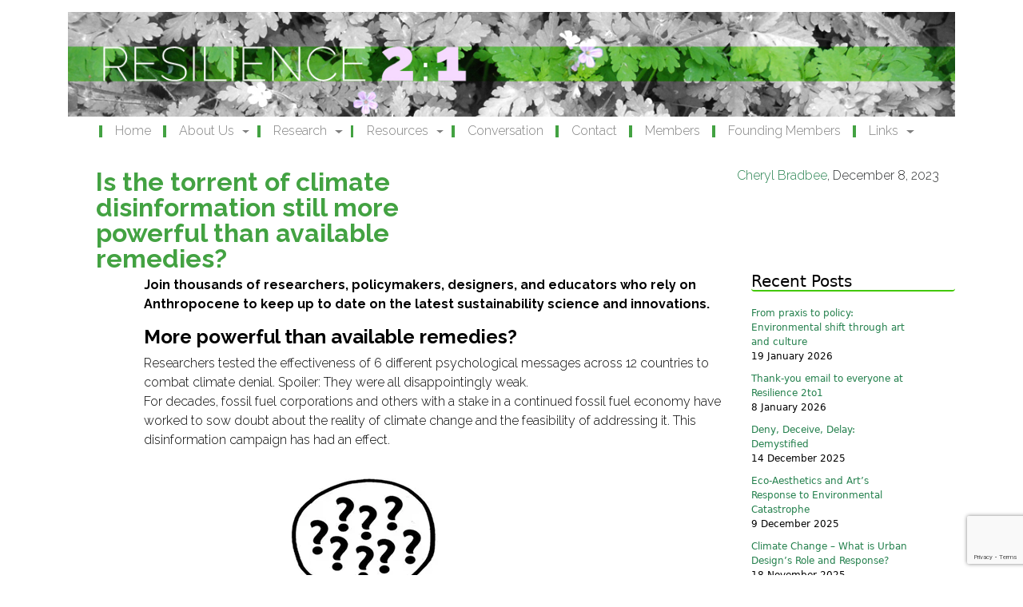

--- FILE ---
content_type: text/html; charset=UTF-8
request_url: https://resilience2to1.com/2023/12/08/is-the-torrent-of-climate-disinformation-still-more-powerful-than-available-remedies/
body_size: 76175
content:
<!doctype html>
<html lang="en">
  <head>
    <meta charset="utf-8">
    <meta name="viewport" content="width=device-width, initial-scale=1, maximum-scale=1, user-scalable=no">
    <meta name="description" content="">
    <meta name="author" content="">
    <link rel="icon" href="/favicon.ico">

    <title>Is the torrent of climate disinformation still more powerful than available remedies? - Resilience 2:1 - Resilience 2:1</title>


	<meta name='robots' content='index, follow, max-image-preview:large, max-snippet:-1, max-video-preview:-1' />
	<style>img:is([sizes="auto" i], [sizes^="auto," i]) { contain-intrinsic-size: 3000px 1500px }</style>
	
	<!-- This site is optimized with the Yoast SEO plugin v26.8 - https://yoast.com/product/yoast-seo-wordpress/ -->
	<link rel="canonical" href="https://resilience2to1.com/2023/12/08/is-the-torrent-of-climate-disinformation-still-more-powerful-than-available-remedies/" />
	<meta property="og:locale" content="en_US" />
	<meta property="og:type" content="article" />
	<meta property="og:title" content="Is the torrent of climate disinformation still more powerful than available remedies? - Resilience 2:1" />
	<meta property="og:description" content="Join thousands of researchers, policymakers, designers, and educators who rely on Anthropocene to keep up to date on the latest sustainability science and innovations. Spread the word" />
	<meta property="og:url" content="https://resilience2to1.com/2023/12/08/is-the-torrent-of-climate-disinformation-still-more-powerful-than-available-remedies/" />
	<meta property="og:site_name" content="Resilience 2:1" />
	<meta property="article:published_time" content="2023-12-08T18:48:05+00:00" />
	<meta name="author" content="Cheryl Bradbee" />
	<meta name="twitter:card" content="summary_large_image" />
	<meta name="twitter:label1" content="Written by" />
	<meta name="twitter:data1" content="Cheryl Bradbee" />
	<meta name="twitter:label2" content="Est. reading time" />
	<meta name="twitter:data2" content="1 minute" />
	<script type="application/ld+json" class="yoast-schema-graph">{"@context":"https://schema.org","@graph":[{"@type":"Article","@id":"https://resilience2to1.com/2023/12/08/is-the-torrent-of-climate-disinformation-still-more-powerful-than-available-remedies/#article","isPartOf":{"@id":"https://resilience2to1.com/2023/12/08/is-the-torrent-of-climate-disinformation-still-more-powerful-than-available-remedies/"},"author":{"name":"Cheryl Bradbee","@id":"https://resilience2to1.com/#/schema/person/4fd4774f5ecc949b7c06de9c3ece9be3"},"headline":"Is the torrent of climate disinformation still more powerful than available remedies?","datePublished":"2023-12-08T18:48:05+00:00","mainEntityOfPage":{"@id":"https://resilience2to1.com/2023/12/08/is-the-torrent-of-climate-disinformation-still-more-powerful-than-available-remedies/"},"wordCount":36,"commentCount":0,"publisher":{"@id":"https://resilience2to1.com/#organization"},"articleSection":["Information"],"inLanguage":"en-CA","potentialAction":[{"@type":"CommentAction","name":"Comment","target":["https://resilience2to1.com/2023/12/08/is-the-torrent-of-climate-disinformation-still-more-powerful-than-available-remedies/#respond"]}]},{"@type":"WebPage","@id":"https://resilience2to1.com/2023/12/08/is-the-torrent-of-climate-disinformation-still-more-powerful-than-available-remedies/","url":"https://resilience2to1.com/2023/12/08/is-the-torrent-of-climate-disinformation-still-more-powerful-than-available-remedies/","name":"Is the torrent of climate disinformation still more powerful than available remedies? - Resilience 2:1","isPartOf":{"@id":"https://resilience2to1.com/#website"},"datePublished":"2023-12-08T18:48:05+00:00","breadcrumb":{"@id":"https://resilience2to1.com/2023/12/08/is-the-torrent-of-climate-disinformation-still-more-powerful-than-available-remedies/#breadcrumb"},"inLanguage":"en-CA","potentialAction":[{"@type":"ReadAction","target":["https://resilience2to1.com/2023/12/08/is-the-torrent-of-climate-disinformation-still-more-powerful-than-available-remedies/"]}]},{"@type":"BreadcrumbList","@id":"https://resilience2to1.com/2023/12/08/is-the-torrent-of-climate-disinformation-still-more-powerful-than-available-remedies/#breadcrumb","itemListElement":[{"@type":"ListItem","position":1,"name":"Home","item":"https://resilience2to1.com/"},{"@type":"ListItem","position":2,"name":"Is the torrent of climate disinformation still more powerful than available remedies?"}]},{"@type":"WebSite","@id":"https://resilience2to1.com/#website","url":"https://resilience2to1.com/","name":"Resilience 2:1","description":"","publisher":{"@id":"https://resilience2to1.com/#organization"},"potentialAction":[{"@type":"SearchAction","target":{"@type":"EntryPoint","urlTemplate":"https://resilience2to1.com/?s={search_term_string}"},"query-input":{"@type":"PropertyValueSpecification","valueRequired":true,"valueName":"search_term_string"}}],"inLanguage":"en-CA"},{"@type":"Organization","@id":"https://resilience2to1.com/#organization","name":"Resilience 2 to 1 Group","url":"https://resilience2to1.com/","logo":{"@type":"ImageObject","inLanguage":"en-CA","@id":"https://resilience2to1.com/#/schema/logo/image/","url":"https://i0.wp.com/resilience2to1.com/resilience/wp-content/uploads/2017/12/resiliencemobile.jpg?fit=580%2C142&ssl=1","contentUrl":"https://i0.wp.com/resilience2to1.com/resilience/wp-content/uploads/2017/12/resiliencemobile.jpg?fit=580%2C142&ssl=1","width":580,"height":142,"caption":"Resilience 2 to 1 Group"},"image":{"@id":"https://resilience2to1.com/#/schema/logo/image/"}},{"@type":"Person","@id":"https://resilience2to1.com/#/schema/person/4fd4774f5ecc949b7c06de9c3ece9be3","name":"Cheryl Bradbee","url":"https://resilience2to1.com/author/wpcheryl/"}]}</script>
	<!-- / Yoast SEO plugin. -->


<link rel='dns-prefetch' href='//stats.wp.com' />
<link rel='dns-prefetch' href='//v0.wordpress.com' />
<link rel='dns-prefetch' href='//widgets.wp.com' />
<link rel='dns-prefetch' href='//s0.wp.com' />
<link rel='dns-prefetch' href='//0.gravatar.com' />
<link rel='dns-prefetch' href='//1.gravatar.com' />
<link rel='dns-prefetch' href='//2.gravatar.com' />
<link rel='dns-prefetch' href='//jetpack.wordpress.com' />
<link rel='dns-prefetch' href='//public-api.wordpress.com' />
<link rel='preconnect' href='//i0.wp.com' />
<link rel='preconnect' href='//c0.wp.com' />
<link rel="alternate" type="application/rss+xml" title="Resilience 2:1 &raquo; Is the torrent of climate disinformation still more powerful than available remedies? Comments Feed" href="https://resilience2to1.com/2023/12/08/is-the-torrent-of-climate-disinformation-still-more-powerful-than-available-remedies/feed/" />
		<!-- This site uses the Google Analytics by ExactMetrics plugin v8.11.1 - Using Analytics tracking - https://www.exactmetrics.com/ -->
		<!-- Note: ExactMetrics is not currently configured on this site. The site owner needs to authenticate with Google Analytics in the ExactMetrics settings panel. -->
					<!-- No tracking code set -->
				<!-- / Google Analytics by ExactMetrics -->
		<script type="text/javascript">
/* <![CDATA[ */
window._wpemojiSettings = {"baseUrl":"https:\/\/s.w.org\/images\/core\/emoji\/15.0.3\/72x72\/","ext":".png","svgUrl":"https:\/\/s.w.org\/images\/core\/emoji\/15.0.3\/svg\/","svgExt":".svg","source":{"concatemoji":"https:\/\/resilience2to1.com\/resilience\/wp-includes\/js\/wp-emoji-release.min.js?ver=6.7.4"}};
/*! This file is auto-generated */
!function(i,n){var o,s,e;function c(e){try{var t={supportTests:e,timestamp:(new Date).valueOf()};sessionStorage.setItem(o,JSON.stringify(t))}catch(e){}}function p(e,t,n){e.clearRect(0,0,e.canvas.width,e.canvas.height),e.fillText(t,0,0);var t=new Uint32Array(e.getImageData(0,0,e.canvas.width,e.canvas.height).data),r=(e.clearRect(0,0,e.canvas.width,e.canvas.height),e.fillText(n,0,0),new Uint32Array(e.getImageData(0,0,e.canvas.width,e.canvas.height).data));return t.every(function(e,t){return e===r[t]})}function u(e,t,n){switch(t){case"flag":return n(e,"\ud83c\udff3\ufe0f\u200d\u26a7\ufe0f","\ud83c\udff3\ufe0f\u200b\u26a7\ufe0f")?!1:!n(e,"\ud83c\uddfa\ud83c\uddf3","\ud83c\uddfa\u200b\ud83c\uddf3")&&!n(e,"\ud83c\udff4\udb40\udc67\udb40\udc62\udb40\udc65\udb40\udc6e\udb40\udc67\udb40\udc7f","\ud83c\udff4\u200b\udb40\udc67\u200b\udb40\udc62\u200b\udb40\udc65\u200b\udb40\udc6e\u200b\udb40\udc67\u200b\udb40\udc7f");case"emoji":return!n(e,"\ud83d\udc26\u200d\u2b1b","\ud83d\udc26\u200b\u2b1b")}return!1}function f(e,t,n){var r="undefined"!=typeof WorkerGlobalScope&&self instanceof WorkerGlobalScope?new OffscreenCanvas(300,150):i.createElement("canvas"),a=r.getContext("2d",{willReadFrequently:!0}),o=(a.textBaseline="top",a.font="600 32px Arial",{});return e.forEach(function(e){o[e]=t(a,e,n)}),o}function t(e){var t=i.createElement("script");t.src=e,t.defer=!0,i.head.appendChild(t)}"undefined"!=typeof Promise&&(o="wpEmojiSettingsSupports",s=["flag","emoji"],n.supports={everything:!0,everythingExceptFlag:!0},e=new Promise(function(e){i.addEventListener("DOMContentLoaded",e,{once:!0})}),new Promise(function(t){var n=function(){try{var e=JSON.parse(sessionStorage.getItem(o));if("object"==typeof e&&"number"==typeof e.timestamp&&(new Date).valueOf()<e.timestamp+604800&&"object"==typeof e.supportTests)return e.supportTests}catch(e){}return null}();if(!n){if("undefined"!=typeof Worker&&"undefined"!=typeof OffscreenCanvas&&"undefined"!=typeof URL&&URL.createObjectURL&&"undefined"!=typeof Blob)try{var e="postMessage("+f.toString()+"("+[JSON.stringify(s),u.toString(),p.toString()].join(",")+"));",r=new Blob([e],{type:"text/javascript"}),a=new Worker(URL.createObjectURL(r),{name:"wpTestEmojiSupports"});return void(a.onmessage=function(e){c(n=e.data),a.terminate(),t(n)})}catch(e){}c(n=f(s,u,p))}t(n)}).then(function(e){for(var t in e)n.supports[t]=e[t],n.supports.everything=n.supports.everything&&n.supports[t],"flag"!==t&&(n.supports.everythingExceptFlag=n.supports.everythingExceptFlag&&n.supports[t]);n.supports.everythingExceptFlag=n.supports.everythingExceptFlag&&!n.supports.flag,n.DOMReady=!1,n.readyCallback=function(){n.DOMReady=!0}}).then(function(){return e}).then(function(){var e;n.supports.everything||(n.readyCallback(),(e=n.source||{}).concatemoji?t(e.concatemoji):e.wpemoji&&e.twemoji&&(t(e.twemoji),t(e.wpemoji)))}))}((window,document),window._wpemojiSettings);
/* ]]> */
</script>
<style id='wp-emoji-styles-inline-css' type='text/css'>

	img.wp-smiley, img.emoji {
		display: inline !important;
		border: none !important;
		box-shadow: none !important;
		height: 1em !important;
		width: 1em !important;
		margin: 0 0.07em !important;
		vertical-align: -0.1em !important;
		background: none !important;
		padding: 0 !important;
	}
</style>
<link rel='stylesheet' id='wp-block-library-css' href='https://c0.wp.com/c/6.7.4/wp-includes/css/dist/block-library/style.min.css' type='text/css' media='all' />
<link rel='stylesheet' id='mediaelement-css' href='https://c0.wp.com/c/6.7.4/wp-includes/js/mediaelement/mediaelementplayer-legacy.min.css' type='text/css' media='all' />
<link rel='stylesheet' id='wp-mediaelement-css' href='https://c0.wp.com/c/6.7.4/wp-includes/js/mediaelement/wp-mediaelement.min.css' type='text/css' media='all' />
<style id='jetpack-sharing-buttons-style-inline-css' type='text/css'>
.jetpack-sharing-buttons__services-list{display:flex;flex-direction:row;flex-wrap:wrap;gap:0;list-style-type:none;margin:5px;padding:0}.jetpack-sharing-buttons__services-list.has-small-icon-size{font-size:12px}.jetpack-sharing-buttons__services-list.has-normal-icon-size{font-size:16px}.jetpack-sharing-buttons__services-list.has-large-icon-size{font-size:24px}.jetpack-sharing-buttons__services-list.has-huge-icon-size{font-size:36px}@media print{.jetpack-sharing-buttons__services-list{display:none!important}}.editor-styles-wrapper .wp-block-jetpack-sharing-buttons{gap:0;padding-inline-start:0}ul.jetpack-sharing-buttons__services-list.has-background{padding:1.25em 2.375em}
</style>
<style id='classic-theme-styles-inline-css' type='text/css'>
/*! This file is auto-generated */
.wp-block-button__link{color:#fff;background-color:#32373c;border-radius:9999px;box-shadow:none;text-decoration:none;padding:calc(.667em + 2px) calc(1.333em + 2px);font-size:1.125em}.wp-block-file__button{background:#32373c;color:#fff;text-decoration:none}
</style>
<style id='global-styles-inline-css' type='text/css'>
:root{--wp--preset--aspect-ratio--square: 1;--wp--preset--aspect-ratio--4-3: 4/3;--wp--preset--aspect-ratio--3-4: 3/4;--wp--preset--aspect-ratio--3-2: 3/2;--wp--preset--aspect-ratio--2-3: 2/3;--wp--preset--aspect-ratio--16-9: 16/9;--wp--preset--aspect-ratio--9-16: 9/16;--wp--preset--color--black: #000000;--wp--preset--color--cyan-bluish-gray: #abb8c3;--wp--preset--color--white: #ffffff;--wp--preset--color--pale-pink: #f78da7;--wp--preset--color--vivid-red: #cf2e2e;--wp--preset--color--luminous-vivid-orange: #ff6900;--wp--preset--color--luminous-vivid-amber: #fcb900;--wp--preset--color--light-green-cyan: #7bdcb5;--wp--preset--color--vivid-green-cyan: #00d084;--wp--preset--color--pale-cyan-blue: #8ed1fc;--wp--preset--color--vivid-cyan-blue: #0693e3;--wp--preset--color--vivid-purple: #9b51e0;--wp--preset--gradient--vivid-cyan-blue-to-vivid-purple: linear-gradient(135deg,rgba(6,147,227,1) 0%,rgb(155,81,224) 100%);--wp--preset--gradient--light-green-cyan-to-vivid-green-cyan: linear-gradient(135deg,rgb(122,220,180) 0%,rgb(0,208,130) 100%);--wp--preset--gradient--luminous-vivid-amber-to-luminous-vivid-orange: linear-gradient(135deg,rgba(252,185,0,1) 0%,rgba(255,105,0,1) 100%);--wp--preset--gradient--luminous-vivid-orange-to-vivid-red: linear-gradient(135deg,rgba(255,105,0,1) 0%,rgb(207,46,46) 100%);--wp--preset--gradient--very-light-gray-to-cyan-bluish-gray: linear-gradient(135deg,rgb(238,238,238) 0%,rgb(169,184,195) 100%);--wp--preset--gradient--cool-to-warm-spectrum: linear-gradient(135deg,rgb(74,234,220) 0%,rgb(151,120,209) 20%,rgb(207,42,186) 40%,rgb(238,44,130) 60%,rgb(251,105,98) 80%,rgb(254,248,76) 100%);--wp--preset--gradient--blush-light-purple: linear-gradient(135deg,rgb(255,206,236) 0%,rgb(152,150,240) 100%);--wp--preset--gradient--blush-bordeaux: linear-gradient(135deg,rgb(254,205,165) 0%,rgb(254,45,45) 50%,rgb(107,0,62) 100%);--wp--preset--gradient--luminous-dusk: linear-gradient(135deg,rgb(255,203,112) 0%,rgb(199,81,192) 50%,rgb(65,88,208) 100%);--wp--preset--gradient--pale-ocean: linear-gradient(135deg,rgb(255,245,203) 0%,rgb(182,227,212) 50%,rgb(51,167,181) 100%);--wp--preset--gradient--electric-grass: linear-gradient(135deg,rgb(202,248,128) 0%,rgb(113,206,126) 100%);--wp--preset--gradient--midnight: linear-gradient(135deg,rgb(2,3,129) 0%,rgb(40,116,252) 100%);--wp--preset--font-size--small: 13px;--wp--preset--font-size--medium: 20px;--wp--preset--font-size--large: 36px;--wp--preset--font-size--x-large: 42px;--wp--preset--spacing--20: 0.44rem;--wp--preset--spacing--30: 0.67rem;--wp--preset--spacing--40: 1rem;--wp--preset--spacing--50: 1.5rem;--wp--preset--spacing--60: 2.25rem;--wp--preset--spacing--70: 3.38rem;--wp--preset--spacing--80: 5.06rem;--wp--preset--shadow--natural: 6px 6px 9px rgba(0, 0, 0, 0.2);--wp--preset--shadow--deep: 12px 12px 50px rgba(0, 0, 0, 0.4);--wp--preset--shadow--sharp: 6px 6px 0px rgba(0, 0, 0, 0.2);--wp--preset--shadow--outlined: 6px 6px 0px -3px rgba(255, 255, 255, 1), 6px 6px rgba(0, 0, 0, 1);--wp--preset--shadow--crisp: 6px 6px 0px rgba(0, 0, 0, 1);}:where(.is-layout-flex){gap: 0.5em;}:where(.is-layout-grid){gap: 0.5em;}body .is-layout-flex{display: flex;}.is-layout-flex{flex-wrap: wrap;align-items: center;}.is-layout-flex > :is(*, div){margin: 0;}body .is-layout-grid{display: grid;}.is-layout-grid > :is(*, div){margin: 0;}:where(.wp-block-columns.is-layout-flex){gap: 2em;}:where(.wp-block-columns.is-layout-grid){gap: 2em;}:where(.wp-block-post-template.is-layout-flex){gap: 1.25em;}:where(.wp-block-post-template.is-layout-grid){gap: 1.25em;}.has-black-color{color: var(--wp--preset--color--black) !important;}.has-cyan-bluish-gray-color{color: var(--wp--preset--color--cyan-bluish-gray) !important;}.has-white-color{color: var(--wp--preset--color--white) !important;}.has-pale-pink-color{color: var(--wp--preset--color--pale-pink) !important;}.has-vivid-red-color{color: var(--wp--preset--color--vivid-red) !important;}.has-luminous-vivid-orange-color{color: var(--wp--preset--color--luminous-vivid-orange) !important;}.has-luminous-vivid-amber-color{color: var(--wp--preset--color--luminous-vivid-amber) !important;}.has-light-green-cyan-color{color: var(--wp--preset--color--light-green-cyan) !important;}.has-vivid-green-cyan-color{color: var(--wp--preset--color--vivid-green-cyan) !important;}.has-pale-cyan-blue-color{color: var(--wp--preset--color--pale-cyan-blue) !important;}.has-vivid-cyan-blue-color{color: var(--wp--preset--color--vivid-cyan-blue) !important;}.has-vivid-purple-color{color: var(--wp--preset--color--vivid-purple) !important;}.has-black-background-color{background-color: var(--wp--preset--color--black) !important;}.has-cyan-bluish-gray-background-color{background-color: var(--wp--preset--color--cyan-bluish-gray) !important;}.has-white-background-color{background-color: var(--wp--preset--color--white) !important;}.has-pale-pink-background-color{background-color: var(--wp--preset--color--pale-pink) !important;}.has-vivid-red-background-color{background-color: var(--wp--preset--color--vivid-red) !important;}.has-luminous-vivid-orange-background-color{background-color: var(--wp--preset--color--luminous-vivid-orange) !important;}.has-luminous-vivid-amber-background-color{background-color: var(--wp--preset--color--luminous-vivid-amber) !important;}.has-light-green-cyan-background-color{background-color: var(--wp--preset--color--light-green-cyan) !important;}.has-vivid-green-cyan-background-color{background-color: var(--wp--preset--color--vivid-green-cyan) !important;}.has-pale-cyan-blue-background-color{background-color: var(--wp--preset--color--pale-cyan-blue) !important;}.has-vivid-cyan-blue-background-color{background-color: var(--wp--preset--color--vivid-cyan-blue) !important;}.has-vivid-purple-background-color{background-color: var(--wp--preset--color--vivid-purple) !important;}.has-black-border-color{border-color: var(--wp--preset--color--black) !important;}.has-cyan-bluish-gray-border-color{border-color: var(--wp--preset--color--cyan-bluish-gray) !important;}.has-white-border-color{border-color: var(--wp--preset--color--white) !important;}.has-pale-pink-border-color{border-color: var(--wp--preset--color--pale-pink) !important;}.has-vivid-red-border-color{border-color: var(--wp--preset--color--vivid-red) !important;}.has-luminous-vivid-orange-border-color{border-color: var(--wp--preset--color--luminous-vivid-orange) !important;}.has-luminous-vivid-amber-border-color{border-color: var(--wp--preset--color--luminous-vivid-amber) !important;}.has-light-green-cyan-border-color{border-color: var(--wp--preset--color--light-green-cyan) !important;}.has-vivid-green-cyan-border-color{border-color: var(--wp--preset--color--vivid-green-cyan) !important;}.has-pale-cyan-blue-border-color{border-color: var(--wp--preset--color--pale-cyan-blue) !important;}.has-vivid-cyan-blue-border-color{border-color: var(--wp--preset--color--vivid-cyan-blue) !important;}.has-vivid-purple-border-color{border-color: var(--wp--preset--color--vivid-purple) !important;}.has-vivid-cyan-blue-to-vivid-purple-gradient-background{background: var(--wp--preset--gradient--vivid-cyan-blue-to-vivid-purple) !important;}.has-light-green-cyan-to-vivid-green-cyan-gradient-background{background: var(--wp--preset--gradient--light-green-cyan-to-vivid-green-cyan) !important;}.has-luminous-vivid-amber-to-luminous-vivid-orange-gradient-background{background: var(--wp--preset--gradient--luminous-vivid-amber-to-luminous-vivid-orange) !important;}.has-luminous-vivid-orange-to-vivid-red-gradient-background{background: var(--wp--preset--gradient--luminous-vivid-orange-to-vivid-red) !important;}.has-very-light-gray-to-cyan-bluish-gray-gradient-background{background: var(--wp--preset--gradient--very-light-gray-to-cyan-bluish-gray) !important;}.has-cool-to-warm-spectrum-gradient-background{background: var(--wp--preset--gradient--cool-to-warm-spectrum) !important;}.has-blush-light-purple-gradient-background{background: var(--wp--preset--gradient--blush-light-purple) !important;}.has-blush-bordeaux-gradient-background{background: var(--wp--preset--gradient--blush-bordeaux) !important;}.has-luminous-dusk-gradient-background{background: var(--wp--preset--gradient--luminous-dusk) !important;}.has-pale-ocean-gradient-background{background: var(--wp--preset--gradient--pale-ocean) !important;}.has-electric-grass-gradient-background{background: var(--wp--preset--gradient--electric-grass) !important;}.has-midnight-gradient-background{background: var(--wp--preset--gradient--midnight) !important;}.has-small-font-size{font-size: var(--wp--preset--font-size--small) !important;}.has-medium-font-size{font-size: var(--wp--preset--font-size--medium) !important;}.has-large-font-size{font-size: var(--wp--preset--font-size--large) !important;}.has-x-large-font-size{font-size: var(--wp--preset--font-size--x-large) !important;}
:where(.wp-block-post-template.is-layout-flex){gap: 1.25em;}:where(.wp-block-post-template.is-layout-grid){gap: 1.25em;}
:where(.wp-block-columns.is-layout-flex){gap: 2em;}:where(.wp-block-columns.is-layout-grid){gap: 2em;}
:root :where(.wp-block-pullquote){font-size: 1.5em;line-height: 1.6;}
</style>
<link rel='stylesheet' id='contact-form-7-css' href='https://resilience2to1.com/resilience/wp-content/plugins/contact-form-7/includes/css/styles.css?ver=6.1.4' type='text/css' media='all' />
<link rel='stylesheet' id='bootstrap_css-css' href='https://resilience2to1.com/resilience/wp-content/themes/Resilience2to1/css/bootstrap.min.css?ver=6.7.4' type='text/css' media='all' />
<link rel='stylesheet' id='wp_resilience_css-css' href='https://resilience2to1.com/resilience/wp-content/themes/Resilience2to1/style.css?ver=6.7.4' type='text/css' media='all' />
<link rel='stylesheet' id='jetpack_likes-css' href='https://c0.wp.com/p/jetpack/15.4/modules/likes/style.css' type='text/css' media='all' />
<link rel='stylesheet' id='newsletter-css' href='https://resilience2to1.com/resilience/wp-content/plugins/newsletter/style.css?ver=9.1.1' type='text/css' media='all' />
<link rel='stylesheet' id='heateor_sss_frontend_css-css' href='https://resilience2to1.com/resilience/wp-content/plugins/sassy-social-share/public/css/sassy-social-share-public.css?ver=3.3.79' type='text/css' media='all' />
<style id='heateor_sss_frontend_css-inline-css' type='text/css'>
.heateor_sss_button_instagram span.heateor_sss_svg,a.heateor_sss_instagram span.heateor_sss_svg{background:radial-gradient(circle at 30% 107%,#fdf497 0,#fdf497 5%,#fd5949 45%,#d6249f 60%,#285aeb 90%)}.heateor_sss_horizontal_sharing .heateor_sss_svg,.heateor_sss_standard_follow_icons_container .heateor_sss_svg{color:#fff;border-width:0px;border-style:solid;border-color:transparent}.heateor_sss_horizontal_sharing .heateorSssTCBackground{color:#666}.heateor_sss_horizontal_sharing span.heateor_sss_svg:hover,.heateor_sss_standard_follow_icons_container span.heateor_sss_svg:hover{border-color:transparent;}.heateor_sss_vertical_sharing span.heateor_sss_svg,.heateor_sss_floating_follow_icons_container span.heateor_sss_svg{color:#fff;border-width:0px;border-style:solid;border-color:transparent;}.heateor_sss_vertical_sharing .heateorSssTCBackground{color:#666;}.heateor_sss_vertical_sharing span.heateor_sss_svg:hover,.heateor_sss_floating_follow_icons_container span.heateor_sss_svg:hover{border-color:transparent;}@media screen and (max-width:783px) {.heateor_sss_vertical_sharing{display:none!important}}div.heateor_sss_mobile_footer{display:none;}@media screen and (max-width:783px){div.heateor_sss_bottom_sharing .heateorSssTCBackground{background-color:white}div.heateor_sss_bottom_sharing{width:100%!important;left:0!important;}div.heateor_sss_bottom_sharing a{width:12.5% !important;}div.heateor_sss_bottom_sharing .heateor_sss_svg{width: 100% !important;}div.heateor_sss_bottom_sharing div.heateorSssTotalShareCount{font-size:1em!important;line-height:14px!important}div.heateor_sss_bottom_sharing div.heateorSssTotalShareText{font-size:.7em!important;line-height:0px!important}div.heateor_sss_mobile_footer{display:block;height:20px;}.heateor_sss_bottom_sharing{padding:0!important;display:block!important;width:auto!important;bottom:-2px!important;top: auto!important;}.heateor_sss_bottom_sharing .heateor_sss_square_count{line-height:inherit;}.heateor_sss_bottom_sharing .heateorSssSharingArrow{display:none;}.heateor_sss_bottom_sharing .heateorSssTCBackground{margin-right:1.1em!important}}
</style>
<link rel='stylesheet' id='sharedaddy-css' href='https://c0.wp.com/p/jetpack/15.4/modules/sharedaddy/sharing.css' type='text/css' media='all' />
<link rel='stylesheet' id='social-logos-css' href='https://c0.wp.com/p/jetpack/15.4/_inc/social-logos/social-logos.min.css' type='text/css' media='all' />
<script type="text/javascript" src="https://resilience2to1.com/resilience/wp-content/themes/Resilience2to1/js/bootstrap.min.js?ver=6.7.4" id="bootstrap_js-js"></script>
<script type="text/javascript" src="https://c0.wp.com/c/6.7.4/wp-includes/js/jquery/jquery.min.js" id="jquery-core-js"></script>
<script type="text/javascript" src="https://c0.wp.com/c/6.7.4/wp-includes/js/jquery/jquery-migrate.min.js" id="jquery-migrate-js"></script>
<link rel="https://api.w.org/" href="https://resilience2to1.com/wp-json/" /><link rel="alternate" title="JSON" type="application/json" href="https://resilience2to1.com/wp-json/wp/v2/posts/11754" /><link rel="EditURI" type="application/rsd+xml" title="RSD" href="https://resilience2to1.com/resilience/xmlrpc.php?rsd" />
<meta name="generator" content="WordPress 6.7.4" />
<link rel='shortlink' href='https://wp.me/pgNqdF-33A' />
<link rel="alternate" title="oEmbed (JSON)" type="application/json+oembed" href="https://resilience2to1.com/wp-json/oembed/1.0/embed?url=https%3A%2F%2Fresilience2to1.com%2F2023%2F12%2F08%2Fis-the-torrent-of-climate-disinformation-still-more-powerful-than-available-remedies%2F" />
<link rel="alternate" title="oEmbed (XML)" type="text/xml+oembed" href="https://resilience2to1.com/wp-json/oembed/1.0/embed?url=https%3A%2F%2Fresilience2to1.com%2F2023%2F12%2F08%2Fis-the-torrent-of-climate-disinformation-still-more-powerful-than-available-remedies%2F&#038;format=xml" />
	<style>img#wpstats{display:none}</style>
		<style type="text/css">.recentcomments a{display:inline !important;padding:0 !important;margin:0 !important;}</style>	
	<link href="https://fonts.googleapis.com/css?family=Cormorant:400,500,600i|Raleway:100,200,300,700,900" rel="stylesheet">
      <link rel="stylesheet" href="https://maxcdn.bootstrapcdn.com/bootstrap/4.0.0-alpha.6/css/bootstrap.min.css" integrity="sha384-rwoIResjU2yc3z8GV/NPeZWAv56rSmLldC3R/AZzGRnGxQQKnKkoFVhFQhNUwEyJ" crossorigin="anonymous">
      <script src="https://code.jquery.com/jquery-3.1.1.slim.min.js" integrity="sha384-A7FZj7v+d/sdmMqp/nOQwliLvUsJfDHW+k9Omg/a/EheAdgtzNs3hpfag6Ed950n" crossorigin="anonymous"></script>
      <script src="https://cdnjs.cloudflare.com/ajax/libs/tether/1.4.0/js/tether.min.js" integrity="sha384-DztdAPBWPRXSA/3eYEEUWrWCy7G5KFbe8fFjk5JAIxUYHKkDx6Qin1DkWx51bBrb" crossorigin="anonymous"></script>
      <script src="https://maxcdn.bootstrapcdn.com/bootstrap/4.0.0-alpha.6/js/bootstrap.min.js" integrity="sha384-vBWWzlZJ8ea9aCX4pEW3rVHjgjt7zpkNpZk+02D9phzyeVkE+jo0ieGizqPLForn" crossorigin="anonymous"></script>
      <script defer src="https://use.fontawesome.com/releases/v5.0.7/js/all.js"></script>
      <script>
          

              $('ul.nav li.dropdown').hover(function() {
                  $(this).find('.dropdown-menu').stop(true, true).delay(200).fadeIn(500);
              }, function() {
                  $(this).find('.dropdown-menu').stop(true, true).delay(200).fadeOut(500);
              });

          });
      </script>
  </head>

  <body class="post-template-default single single-post postid-11754 single-format-standard">

    <div class="container">

	  <div class="row">
            <div class="col-12">
              <img src=" https://resilience2to1.com/resilience/wp-content/themes/Resilience2to1/imgs/navigationImages/resilience01.jpg" class="img-fluid banner" width="100%" alt="Resilience 2 to 1">            </div>
	  </div>



        <nav class="navbar nav-top navbar-expand-lg navbar-light bg-light mb-3 pull-right" style="background-color: white !important;margin-top:0.1px;">
                <div class="container" style="margin-top:-10px;">
                  <button class="navbar-toggler" type="button" data-toggle="collapse" data-target="#navbarCollapse" aria-controls="navbarCollapse" aria-expanded="false" aria-label="Toggle navigation">
                    <span class="navbar-toggler-icon"></span>
                  </button>

             <div class="collapse navbar-collapse navbar-toggleable-lg" id="navbarCollapse">
		  
		  <ul id="primary-menu" class="nav navbar-nav navvy"><li id="menu-item-111" class="nav-item menu-item menu-item-type-post_type menu-item-object-page menu-item-home menu-item-111 nav-item"><a href="https://resilience2to1.com/" class="nav-link"><div class="divider"><div class="space"></div><span class="navtext">Home</span></div></a></li>
<li id="menu-item-110" class="nav-item menu-item menu-item-type-post_type menu-item-object-page menu-item-has-children menu-item-110 nav-item dropdown"><a href="#" class="nav-link dropdown-toggle" data-toggle="dropdown" id="navbar-dropdown-menu-link-110" aria-haspopup="true" aria-expanded="false"><div class="divider"><div class="space"></div><span class="navtext">About Us</span></div></a>
<div  class="sub-menu dropdown-menu" id="navbar-dropdown-menu-link-110">
<a href="https://resilience2to1.com/about/" class="dropdown-item" id="menu-item-1364"><div class="divider"><div class="space"></div><span class="navtext">About Us</span></div></a><a href="https://resilience2to1.com/about2/" class="dropdown-item" id="menu-item-1361"><div class="divider"><div class="space"></div><span class="navtext">About Us – Why 2:1?</span></div></a><a href="https://resilience2to1.com/about3/" class="dropdown-item" id="menu-item-1362"><div class="divider"><div class="space"></div><span class="navtext">About Us – 2:1 is special because?</span></div></a><a href="https://resilience2to1.com/about4/" class="dropdown-item" id="menu-item-1363"><div class="divider"><div class="space"></div><span class="navtext">About Us – Canada is changing climate?</span></div></a></div>
</li>
<li id="menu-item-109" class="nav-item menu-item menu-item-type-post_type menu-item-object-page menu-item-has-children menu-item-109 nav-item dropdown"><a href="#" class="nav-link dropdown-toggle" data-toggle="dropdown" id="navbar-dropdown-menu-link-109" aria-haspopup="true" aria-expanded="false"><div class="divider"><div class="space"></div><span class="navtext">Research</span></div></a>
<div  class="sub-menu dropdown-menu" id="navbar-dropdown-menu-link-109">
<a href="https://resilience2to1.com/research/" class="dropdown-item" id="menu-item-575"><div class="divider"><div class="space"></div><span class="navtext">Research</span></div></a><a href="https://resilience2to1.com/research2/" class="dropdown-item" id="menu-item-559"><div class="divider"><div class="space"></div><span class="navtext">Research – Resilience Forever</span></div></a><a href="https://resilience2to1.com/research3/" class="dropdown-item" id="menu-item-560"><div class="divider"><div class="space"></div><span class="navtext">Research – Biocapacity</span></div></a></div>
</li>
<li id="menu-item-576" class="menu-item menu-item-type-post_type menu-item-object-page menu-item-has-children menu-item-576 nav-item dropdown"><a href="#" class="nav-link dropdown-toggle" data-toggle="dropdown" id="navbar-dropdown-menu-link-576" aria-haspopup="true" aria-expanded="false"><div class="divider"><div class="space"></div><span class="navtext">Resources</span></div></a>
<div  class="sub-menu dropdown-menu" id="navbar-dropdown-menu-link-576">
<a href="https://resilience2to1.com/resources-cop-28/" class="dropdown-item" id="menu-item-11782"><div class="divider"><div class="space"></div><span class="navtext">Resources COP 28</span></div></a><a href="https://resilience2to1.com/resources/" class="dropdown-item" id="menu-item-120"><div class="divider"><div class="space"></div><span class="navtext">Resources – Climate</span></div></a><a href="https://resilience2to1.com/resources-additional/" class="dropdown-item" id="menu-item-10741"><div class="divider"><div class="space"></div><span class="navtext">Resources – Additional</span></div></a><a href="https://resilience2to1.com/resources4/" class="dropdown-item" id="menu-item-563"><div class="divider"><div class="space"></div><span class="navtext">More Resources</span></div></a><a href="https://resilience2to1.com/resources2/" class="dropdown-item" id="menu-item-561"><div class="divider"><div class="space"></div><span class="navtext">Resources – Resilience</span></div></a><a href="https://resilience2to1.com/resouces3/" class="dropdown-item" id="menu-item-562"><div class="divider"><div class="space"></div><span class="navtext">Resources – Various</span></div></a></div>
</li>
<li id="menu-item-106" class="nav-item menu-item menu-item-type-post_type menu-item-object-page menu-item-106 nav-item"><a href="https://resilience2to1.com/blog/" class="nav-link"><div class="divider"><div class="space"></div><span class="navtext">Conversation</span></div></a></li>
<li id="menu-item-105" class="nav-item menu-item menu-item-type-post_type menu-item-object-page menu-item-105 nav-item"><a href="https://resilience2to1.com/contact/" class="nav-link"><div class="divider"><div class="space"></div><span class="navtext">Contact</span></div></a></li>
<li id="menu-item-104" class="nav-item menu-item menu-item-type-post_type menu-item-object-page menu-item-104 nav-item"><a href="https://resilience2to1.com/members-section/" class="nav-link"><div class="divider"><div class="space"></div><span class="navtext">Members</span></div></a></li>
<li id="menu-item-179" class="menu-item menu-item-type-post_type menu-item-object-page menu-item-179 nav-item"><a href="https://resilience2to1.com/founding-members/" class="nav-link"><div class="divider"><div class="space"></div><span class="navtext">Founding Members</span></div></a></li>
<li id="menu-item-108" class="nav-item menu-item menu-item-type-post_type menu-item-object-page menu-item-has-children menu-item-108 nav-item dropdown"><a href="#" class="nav-link dropdown-toggle" data-toggle="dropdown" id="navbar-dropdown-menu-link-108" aria-haspopup="true" aria-expanded="false"><div class="divider"><div class="space"></div><span class="navtext">Links</span></div></a>
<div  class="sub-menu dropdown-menu" id="navbar-dropdown-menu-link-108">
<a href="https://resilience2to1.com/links/" class="dropdown-item" id="menu-item-577"><div class="divider"><div class="space"></div><span class="navtext">Links</span></div></a><a href="https://resilience2to1.com/links2/" class="dropdown-item" id="menu-item-564"><div class="divider"><div class="space"></div><span class="navtext">Links 2</span></div></a></div>
</li>
</ul>         <!--   <ul class="navbar-nav navvy text-md-center nav-justified w-100">
              <li class="nav-item active">
                <a class="nav-link" href="#">Home <span class="sr-only">(current)</span></a>
              </li>
              <li class="nav-item">
                <a class="nav-link" href="#">About</a>
              </li>
              <li class="nav-item">
                <a class="nav-link" href="#">Research</a>
              </li>
              <li class="nav-item">
                <a class="nav-link" href="#">Resources</a>
              </li>
              <li class="nav-item">
                <a class="nav-link" href="#">Links</a>
              </li>
				<li class="nav-item">
                <a class="nav-link" href="#">Blog</a>
              </li>
				<li class="nav-item">
                <a class="nav-link" href="#">Contact</a>
              </li>
				<li class="nav-item">
                <a class="nav-link" href="#">Members Section</a>
              </li>

            </ul> -->
          </div>
            </div>
        </nav>



    <main role="main">


        <div class="row post-headers">
            <div class="col-lg-6 col-xs-12">
                <span class="boldsansserif28-post-title"><p>Is the torrent of climate disinformation still more powerful than available remedies?</p></span>
            </div>

            <div class="col-lg-6 col-xs-12">

                <span class="post-meta author-time" style="float:right; margin-bottom:10px;"><a href="https://resilience2to1.com/author/wpcheryl/" title="Posts by Cheryl Bradbee" rel="author">Cheryl Bradbee</a>, December 8, 2023</span>

            </div>

        </div>


        <div class="row content-post content-callout" style="margin-top:-15px;">


            <div class="col-lg-1">

            </div>

            <div class="col-lg-8">
                <div class="bodysansserif14-content">
                    <p><p><strong>Join thousands of researchers, policymakers, designers, and educators who rely on Anthropocene to keep up to date on the latest sustainability science and innovations.</strong></p>
<h4><strong>More powerful than available remedies?</strong></h4>
<p>Researchers tested the effectiveness of 6 different psychological messages across 12 countries to combat climate denial. Spoiler: They were all disappointingly weak.<br />
For decades, fossil fuel corporations and others with a stake in a continued fossil fuel economy have worked to sow doubt about the reality of climate change and the feasibility of addressing it. This disinformation campaign has had an effect.</p>
<p><img fetchpriority="high" decoding="async" class="alignnone size-full wp-image-11753" src="https://resilience2to1.com/resilience/wp-content/uploads/2023/12/antropocene.jpg" alt="" width="730" height="400" srcset="https://i0.wp.com/resilience2to1.com/resilience/wp-content/uploads/2023/12/antropocene.jpg?w=730&amp;ssl=1 730w, https://i0.wp.com/resilience2to1.com/resilience/wp-content/uploads/2023/12/antropocene.jpg?resize=300%2C164&amp;ssl=1 300w" sizes="(max-width: 730px) 100vw, 730px" /><br />
“People around the world believe in climate change and want to act sustainably, but disinformation still affects their beliefs in climate change, their ability to discriminate true and false information about climate change, and their pro-environmental behavior,” says Tobia Spampatti, a graduate student at the University of Geneva in Switzerland who is studying how to use psychology and neuroscience to promote climate action.</p>
<p>Spampatti and his colleagues have developed six psychological interventions to combat climate disinformation. Past research has suggested that pre-emptively providing warnings about disinformation and counterarguments against it could serve as a psychological ‘vaccine,’ inoculating people to better resist denialists’ messages.</p>
<p>The new interventions, which Spampatti and his colleagues describe in the journal Nature Human Behaviour, are based on current research about how people develop and update their understanding of scientific information.</p>
<p><a href="https://www.anthropocenemagazine.org/2023/12/is-the-torrent-of-climate-disinformation-still-more-powerful-than-available-remedies/" target="_blank" rel="noopener"><strong>Read rest of this article in Antopocene Newsletter =&gt;</strong> </a></p>
<p><strong>Or in the second one:</strong></p>
<h4><strong>As the climate changes, what changes people’s minds?</strong></h4>
<p>Many climate scientists and climate-change communicators have recently been broadcasting a message that boils down the state of things to just 12 words: “It’s warming. It’s us. We’re sure. It’s bad. We can fix it.”It’s a clear and simple formula and also an evocative one: five stages of climate-change understanding that mirror the five stages of grief. And that raises the question: Just where are various sectors of the public on that pathway? How far has opinion moved from climate-change denial toward acceptance and, ultimately, action?</p>
<p>A look at the scientific literature on climate psychology published over the past several years offers reason for optimism—as well as cautionary notes. One survey of 509 German adults revealed that members of the public have a pretty decent grasp of the basics. (1) They know the climate is changing and that human activities are responsible. But they have a harder time identifying false statements about climate change than true ones. For example, 84 percent of the public correctly identified that the statement “the increase of greenhouse gases is mainly caused by human activities” is true; but only 54 percent recognized that the claim “the 1990s was the warmest decade of the last 100 years” is false.</p>
<p><strong><a href="https://www.anthropocenemagazine.org/2020/08/as-the-climate-changes-what-changes-peoples-minds/" target="_blank" rel="noopener">Second newsletter =&gt;</a></strong></p>
</p>
                </div>

                <div class="heateor_sss_sharing_container heateor_sss_horizontal_sharing" data-heateor-ss-offset="0" data-heateor-sss-href='https://resilience2to1.com/2023/12/08/is-the-torrent-of-climate-disinformation-still-more-powerful-than-available-remedies/'><div class="heateor_sss_sharing_ul"><a aria-label="Facebook" class="heateor_sss_facebook" href="https://www.facebook.com/sharer/sharer.php?u=https%3A%2F%2Fresilience2to1.com%2F2023%2F12%2F08%2Fis-the-torrent-of-climate-disinformation-still-more-powerful-than-available-remedies%2F" title="Facebook" rel="nofollow noopener" target="_blank" style="font-size:32px!important;box-shadow:none;display:inline-block;vertical-align:middle"><span class="heateor_sss_svg" style="background-color:#0765FE;width:20px;height:20px;display:inline-block;opacity:1;float:left;font-size:32px;box-shadow:none;display:inline-block;font-size:16px;padding:0 4px;vertical-align:middle;background-repeat:repeat;overflow:hidden;padding:0;cursor:pointer;box-sizing:content-box"><svg style="display:block;" focusable="false" aria-hidden="true" xmlns="http://www.w3.org/2000/svg" width="100%" height="100%" viewBox="0 0 32 32"><path fill="#fff" d="M28 16c0-6.627-5.373-12-12-12S4 9.373 4 16c0 5.628 3.875 10.35 9.101 11.647v-7.98h-2.474V16H13.1v-1.58c0-4.085 1.849-5.978 5.859-5.978.76 0 2.072.15 2.608.298v3.325c-.283-.03-.775-.045-1.386-.045-1.967 0-2.728.745-2.728 2.683V16h3.92l-.673 3.667h-3.247v8.245C23.395 27.195 28 22.135 28 16Z"></path></svg></span></a><a aria-label="Twitter" class="heateor_sss_button_twitter" href="https://twitter.com/intent/tweet?text=Is%20the%20torrent%20of%20climate%20disinformation%20still%20more%20powerful%20than%20available%20remedies%3F&url=https%3A%2F%2Fresilience2to1.com%2F2023%2F12%2F08%2Fis-the-torrent-of-climate-disinformation-still-more-powerful-than-available-remedies%2F" title="Twitter" rel="nofollow noopener" target="_blank" style="font-size:32px!important;box-shadow:none;display:inline-block;vertical-align:middle"><span class="heateor_sss_svg heateor_sss_s__default heateor_sss_s_twitter" style="background-color:#55acee;width:20px;height:20px;display:inline-block;opacity:1;float:left;font-size:32px;box-shadow:none;display:inline-block;font-size:16px;padding:0 4px;vertical-align:middle;background-repeat:repeat;overflow:hidden;padding:0;cursor:pointer;box-sizing:content-box"><svg style="display:block;" focusable="false" aria-hidden="true" xmlns="http://www.w3.org/2000/svg" width="100%" height="100%" viewBox="-4 -4 39 39"><path d="M28 8.557a9.913 9.913 0 0 1-2.828.775 4.93 4.93 0 0 0 2.166-2.725 9.738 9.738 0 0 1-3.13 1.194 4.92 4.92 0 0 0-3.593-1.55 4.924 4.924 0 0 0-4.794 6.049c-4.09-.21-7.72-2.17-10.15-5.15a4.942 4.942 0 0 0-.665 2.477c0 1.71.87 3.214 2.19 4.1a4.968 4.968 0 0 1-2.23-.616v.06c0 2.39 1.7 4.38 3.952 4.83-.414.115-.85.174-1.297.174-.318 0-.626-.03-.928-.086a4.935 4.935 0 0 0 4.6 3.42 9.893 9.893 0 0 1-6.114 2.107c-.398 0-.79-.023-1.175-.068a13.953 13.953 0 0 0 7.55 2.213c9.056 0 14.01-7.507 14.01-14.013 0-.213-.005-.426-.015-.637.96-.695 1.795-1.56 2.455-2.55z" fill="#fff"></path></svg></span></a><a aria-label="Linkedin" class="heateor_sss_button_linkedin" href="https://www.linkedin.com/sharing/share-offsite/?url=https%3A%2F%2Fresilience2to1.com%2F2023%2F12%2F08%2Fis-the-torrent-of-climate-disinformation-still-more-powerful-than-available-remedies%2F" title="Linkedin" rel="nofollow noopener" target="_blank" style="font-size:32px!important;box-shadow:none;display:inline-block;vertical-align:middle"><span class="heateor_sss_svg heateor_sss_s__default heateor_sss_s_linkedin" style="background-color:#0077b5;width:20px;height:20px;display:inline-block;opacity:1;float:left;font-size:32px;box-shadow:none;display:inline-block;font-size:16px;padding:0 4px;vertical-align:middle;background-repeat:repeat;overflow:hidden;padding:0;cursor:pointer;box-sizing:content-box"><svg style="display:block;" focusable="false" aria-hidden="true" xmlns="http://www.w3.org/2000/svg" width="100%" height="100%" viewBox="0 0 32 32"><path d="M6.227 12.61h4.19v13.48h-4.19V12.61zm2.095-6.7a2.43 2.43 0 0 1 0 4.86c-1.344 0-2.428-1.09-2.428-2.43s1.084-2.43 2.428-2.43m4.72 6.7h4.02v1.84h.058c.56-1.058 1.927-2.176 3.965-2.176 4.238 0 5.02 2.792 5.02 6.42v7.395h-4.183v-6.56c0-1.564-.03-3.574-2.178-3.574-2.18 0-2.514 1.7-2.514 3.46v6.668h-4.187V12.61z" fill="#fff"></path></svg></span></a><a aria-label="Gmail" class="heateor_sss_button_google_gmail" href="https://mail.google.com/mail/?ui=2&view=cm&fs=1&tf=1&su=Is%20the%20torrent%20of%20climate%20disinformation%20still%20more%20powerful%20than%20available%20remedies%3F&body=Link:https%3A%2F%2Fresilience2to1.com%2F2023%2F12%2F08%2Fis-the-torrent-of-climate-disinformation-still-more-powerful-than-available-remedies%2F" title="Google Gmail" rel="nofollow noopener" target="_blank" style="font-size:32px!important;box-shadow:none;display:inline-block;vertical-align:middle"><span class="heateor_sss_svg heateor_sss_s__default heateor_sss_s_Google_Gmail" style="background-color:#e5e5e5;width:20px;height:20px;display:inline-block;opacity:1;float:left;font-size:32px;box-shadow:none;display:inline-block;font-size:16px;padding:0 4px;vertical-align:middle;background-repeat:repeat;overflow:hidden;padding:0;cursor:pointer;box-sizing:content-box"><svg style="display:block;" focusable="false" aria-hidden="true" xmlns="http://www.w3.org/2000/svg" width="100%" height="100%" viewBox="0 0 32 32"><path fill="#fff" d="M2.902 6.223h26.195v19.554H2.902z"></path><path fill="#E14C41" class="heateor_sss_no_fill" d="M2.902 25.777h26.195V6.223H2.902v19.554zm22.44-4.007v3.806H6.955v-3.6h.032l.093-.034 6.9-5.558 2.09 1.77 1.854-1.63 7.42 5.246zm0-.672l-7.027-4.917 7.028-6.09V21.1zm-1.17-14.67l-.947.905c-2.356 2.284-4.693 4.75-7.17 6.876l-.078.06L8.062 6.39l16.11.033zm-10.597 9.61l-6.62 5.294.016-10.914 6.607 5.62"></path></svg></span></a><a class="heateor_sss_more" aria-label="More" title="More" rel="nofollow noopener" style="font-size: 32px!important;border:0;box-shadow:none;display:inline-block!important;font-size:16px;padding:0 4px;vertical-align: middle;display:inline;" href="https://resilience2to1.com/2023/12/08/is-the-torrent-of-climate-disinformation-still-more-powerful-than-available-remedies/" onclick="event.preventDefault()"><span class="heateor_sss_svg" style="background-color:#ee8e2d;width:20px;height:20px;display:inline-block!important;opacity:1;float:left;font-size:32px!important;box-shadow:none;display:inline-block;font-size:16px;padding:0 4px;vertical-align:middle;display:inline;background-repeat:repeat;overflow:hidden;padding:0;cursor:pointer;box-sizing:content-box;" onclick="heateorSssMoreSharingPopup(this, 'https://resilience2to1.com/2023/12/08/is-the-torrent-of-climate-disinformation-still-more-powerful-than-available-remedies/', 'Is%20the%20torrent%20of%20climate%20disinformation%20still%20more%20powerful%20than%20available%20remedies%3F', '' )"><svg xmlns="http://www.w3.org/2000/svg" xmlns:xlink="http://www.w3.org/1999/xlink" viewBox="-.3 0 32 32" version="1.1" width="100%" height="100%" style="display:block;" xml:space="preserve"><g><path fill="#fff" d="M18 14V8h-4v6H8v4h6v6h4v-6h6v-4h-6z" fill-rule="evenodd"></path></g></svg></span></a></div><div class="heateorSssClear"></div></div>
                <div class="col-lg-12 col-xs-12" style="margin-left:-20px;">
                    
<!-- You can start editing here. -->


			<!-- If comments are open, but there are no comments. -->

	

		<div id="respond" class="comment-respond">
			<h3 id="reply-title" class="comment-reply-title">Leave a Reply<small><a rel="nofollow" id="cancel-comment-reply-link" href="/2023/12/08/is-the-torrent-of-climate-disinformation-still-more-powerful-than-available-remedies/#respond" style="display:none;">Cancel reply</a></small></h3>			<form id="commentform" class="comment-form">
				<iframe
					title="Comment Form"
					src="https://jetpack.wordpress.com/jetpack-comment/?blogid=248200239&#038;postid=11754&#038;comment_registration=1&#038;require_name_email=1&#038;stc_enabled=1&#038;stb_enabled=1&#038;show_avatars=0&#038;avatar_default=blank&#038;greeting=Leave+a+Reply&#038;jetpack_comments_nonce=393d0d17a2&#038;greeting_reply=Leave+a+Reply+to+%25s&#038;color_scheme=light&#038;lang=en_CA&#038;jetpack_version=15.4&#038;iframe_unique_id=1&#038;show_cookie_consent=10&#038;has_cookie_consent=0&#038;is_current_user_subscribed=0&#038;token_key=%3Bnormal%3B&#038;sig=d0726a6e231f2a6119750e61fa98f37554b93427#parent=https%3A%2F%2Fresilience2to1.com%2F2023%2F12%2F08%2Fis-the-torrent-of-climate-disinformation-still-more-powerful-than-available-remedies%2F"
											name="jetpack_remote_comment"
						style="width:100%; height: 315px; border:0;"
										class="jetpack_remote_comment"
					id="jetpack_remote_comment"
					sandbox="allow-same-origin allow-top-navigation allow-scripts allow-forms allow-popups"
				>
									</iframe>
									<!--[if !IE]><!-->
					<script>
						document.addEventListener('DOMContentLoaded', function () {
							var commentForms = document.getElementsByClassName('jetpack_remote_comment');
							for (var i = 0; i < commentForms.length; i++) {
								commentForms[i].allowTransparency = false;
								commentForms[i].scrolling = 'no';
							}
						});
					</script>
					<!--<![endif]-->
							</form>
		</div>

		
		<input type="hidden" name="comment_parent" id="comment_parent" value="" />

		<p class="akismet_comment_form_privacy_notice">This site uses Akismet to reduce spam. <a href="https://akismet.com/privacy/" target="_blank" rel="nofollow noopener">Learn how your comment data is processed.</a></p>                </div>

            </div>

            <div class="col-lg-3 col-xs-12"">
                
		<div class="widget-item">
		<h5 class="rounded">Recent Posts</h5>
		<ul>
											<li>
					<a href="https://resilience2to1.com/2026/01/19/from-praxis-to-policy-environmental-shift-through-art-and-culture/">From praxis to policy: Environmental shift through art and culture</a>
											<span class="post-date">19 January 2026</span>
									</li>
											<li>
					<a href="https://resilience2to1.com/2026/01/08/thank-you-email-to-everyone-at-resilience-2to1/">Thank-you email to everyone at Resilience 2to1</a>
											<span class="post-date">8 January 2026</span>
									</li>
											<li>
					<a href="https://resilience2to1.com/2025/12/14/deny-deceive-delay-demystified/">Deny, Deceive, Delay: Demystified</a>
											<span class="post-date">14 December 2025</span>
									</li>
											<li>
					<a href="https://resilience2to1.com/2025/12/09/eco-aesthetics-and-arts-response-to-environmental-catastrophe/">Eco-Aesthetics and Art&#8217;s Response to Environmental Catastrophe</a>
											<span class="post-date">9 December 2025</span>
									</li>
											<li>
					<a href="https://resilience2to1.com/2025/11/18/climate-change-what-is-urban-designs-role-and-response/">Climate Change &#8211; What is Urban Design’s Role and Response?</a>
											<span class="post-date">18 November 2025</span>
									</li>
					</ul>

		</div><div class="widget-item"><h5 class="rounded">Recent Comments</h5><ul id="recentcomments"><li class="recentcomments"><span class="comment-author-link">Cheryl</span> on <a href="https://resilience2to1.com/2020/02/15/building-climate-resilience/#comment-37">Building Climate Resilience</a></li><li class="recentcomments"><span class="comment-author-link">Cheryl</span> on <a href="https://resilience2to1.com/2019/11/05/world-scientists-warning-of-a-climate-emergency/#comment-35">World Scientists’ Warning of a Climate Emergency</a></li><li class="recentcomments"><span class="comment-author-link"><a href="http://urbansquares.com" class="url" rel="ugc external nofollow">Sasa</a></span> on <a href="https://resilience2to1.com/2019/10/12/why-big-banks-are-accused-of-funding-the-climate-crisis/#comment-34">Why Big Banks Are Accused Of Funding The Climate Crisis</a></li><li class="recentcomments"><span class="comment-author-link"><a href="http://urbansquares.com" class="url" rel="ugc external nofollow">Aleksandar Janicijevic</a></span> on <a href="https://resilience2to1.com/2019/09/27/be-a-good-ancestor/#comment-33">Be a good ancestor</a></li><li class="recentcomments"><span class="comment-author-link">aleks</span> on <a href="https://resilience2to1.com/2019/07/15/putting-pigs-in-the-shade-the-radical-farming-system-banking-on-trees/#comment-32">Putting pigs in the shade: the radical farming system banking on trees</a></li></ul></div><div class="widget-item"><h5 class="rounded">Archives</h5>
			<ul>
					<li><a href='https://resilience2to1.com/2026/01/'>January 2026</a></li>
	<li><a href='https://resilience2to1.com/2025/12/'>December 2025</a></li>
	<li><a href='https://resilience2to1.com/2025/11/'>November 2025</a></li>
	<li><a href='https://resilience2to1.com/2025/10/'>October 2025</a></li>
	<li><a href='https://resilience2to1.com/2025/09/'>September 2025</a></li>
	<li><a href='https://resilience2to1.com/2025/08/'>August 2025</a></li>
	<li><a href='https://resilience2to1.com/2025/07/'>July 2025</a></li>
	<li><a href='https://resilience2to1.com/2025/06/'>June 2025</a></li>
	<li><a href='https://resilience2to1.com/2025/05/'>May 2025</a></li>
	<li><a href='https://resilience2to1.com/2025/03/'>March 2025</a></li>
	<li><a href='https://resilience2to1.com/2025/02/'>February 2025</a></li>
	<li><a href='https://resilience2to1.com/2025/01/'>January 2025</a></li>
	<li><a href='https://resilience2to1.com/2024/12/'>December 2024</a></li>
	<li><a href='https://resilience2to1.com/2024/11/'>November 2024</a></li>
	<li><a href='https://resilience2to1.com/2024/10/'>October 2024</a></li>
	<li><a href='https://resilience2to1.com/2024/09/'>September 2024</a></li>
	<li><a href='https://resilience2to1.com/2024/08/'>August 2024</a></li>
	<li><a href='https://resilience2to1.com/2024/07/'>July 2024</a></li>
	<li><a href='https://resilience2to1.com/2024/06/'>June 2024</a></li>
	<li><a href='https://resilience2to1.com/2024/05/'>May 2024</a></li>
	<li><a href='https://resilience2to1.com/2024/04/'>April 2024</a></li>
	<li><a href='https://resilience2to1.com/2024/03/'>March 2024</a></li>
	<li><a href='https://resilience2to1.com/2024/02/'>February 2024</a></li>
	<li><a href='https://resilience2to1.com/2024/01/'>January 2024</a></li>
	<li><a href='https://resilience2to1.com/2023/12/'>December 2023</a></li>
	<li><a href='https://resilience2to1.com/2023/11/'>November 2023</a></li>
	<li><a href='https://resilience2to1.com/2023/10/'>October 2023</a></li>
	<li><a href='https://resilience2to1.com/2023/09/'>September 2023</a></li>
	<li><a href='https://resilience2to1.com/2023/08/'>August 2023</a></li>
	<li><a href='https://resilience2to1.com/2023/07/'>July 2023</a></li>
	<li><a href='https://resilience2to1.com/2023/06/'>June 2023</a></li>
	<li><a href='https://resilience2to1.com/2023/05/'>May 2023</a></li>
	<li><a href='https://resilience2to1.com/2023/04/'>April 2023</a></li>
	<li><a href='https://resilience2to1.com/2023/03/'>March 2023</a></li>
	<li><a href='https://resilience2to1.com/2023/02/'>February 2023</a></li>
	<li><a href='https://resilience2to1.com/2023/01/'>January 2023</a></li>
	<li><a href='https://resilience2to1.com/2022/12/'>December 2022</a></li>
	<li><a href='https://resilience2to1.com/2022/11/'>November 2022</a></li>
	<li><a href='https://resilience2to1.com/2022/10/'>October 2022</a></li>
	<li><a href='https://resilience2to1.com/2022/09/'>September 2022</a></li>
	<li><a href='https://resilience2to1.com/2022/08/'>August 2022</a></li>
	<li><a href='https://resilience2to1.com/2022/07/'>July 2022</a></li>
	<li><a href='https://resilience2to1.com/2022/06/'>June 2022</a></li>
	<li><a href='https://resilience2to1.com/2022/05/'>May 2022</a></li>
	<li><a href='https://resilience2to1.com/2022/04/'>April 2022</a></li>
	<li><a href='https://resilience2to1.com/2022/02/'>February 2022</a></li>
	<li><a href='https://resilience2to1.com/2022/01/'>January 2022</a></li>
	<li><a href='https://resilience2to1.com/2021/12/'>December 2021</a></li>
	<li><a href='https://resilience2to1.com/2021/11/'>November 2021</a></li>
	<li><a href='https://resilience2to1.com/2021/10/'>October 2021</a></li>
	<li><a href='https://resilience2to1.com/2021/09/'>September 2021</a></li>
	<li><a href='https://resilience2to1.com/2021/08/'>August 2021</a></li>
	<li><a href='https://resilience2to1.com/2021/07/'>July 2021</a></li>
	<li><a href='https://resilience2to1.com/2021/06/'>June 2021</a></li>
	<li><a href='https://resilience2to1.com/2021/05/'>May 2021</a></li>
	<li><a href='https://resilience2to1.com/2021/04/'>April 2021</a></li>
	<li><a href='https://resilience2to1.com/2021/03/'>March 2021</a></li>
	<li><a href='https://resilience2to1.com/2021/02/'>February 2021</a></li>
	<li><a href='https://resilience2to1.com/2021/01/'>January 2021</a></li>
	<li><a href='https://resilience2to1.com/2020/12/'>December 2020</a></li>
	<li><a href='https://resilience2to1.com/2020/11/'>November 2020</a></li>
	<li><a href='https://resilience2to1.com/2020/10/'>October 2020</a></li>
	<li><a href='https://resilience2to1.com/2020/09/'>September 2020</a></li>
	<li><a href='https://resilience2to1.com/2020/08/'>August 2020</a></li>
	<li><a href='https://resilience2to1.com/2020/07/'>July 2020</a></li>
	<li><a href='https://resilience2to1.com/2020/06/'>June 2020</a></li>
	<li><a href='https://resilience2to1.com/2020/05/'>May 2020</a></li>
	<li><a href='https://resilience2to1.com/2020/04/'>April 2020</a></li>
	<li><a href='https://resilience2to1.com/2020/03/'>March 2020</a></li>
	<li><a href='https://resilience2to1.com/2020/02/'>February 2020</a></li>
	<li><a href='https://resilience2to1.com/2020/01/'>January 2020</a></li>
	<li><a href='https://resilience2to1.com/2019/12/'>December 2019</a></li>
	<li><a href='https://resilience2to1.com/2019/11/'>November 2019</a></li>
	<li><a href='https://resilience2to1.com/2019/10/'>October 2019</a></li>
	<li><a href='https://resilience2to1.com/2019/09/'>September 2019</a></li>
	<li><a href='https://resilience2to1.com/2019/08/'>August 2019</a></li>
	<li><a href='https://resilience2to1.com/2019/07/'>July 2019</a></li>
	<li><a href='https://resilience2to1.com/2019/06/'>June 2019</a></li>
	<li><a href='https://resilience2to1.com/2019/05/'>May 2019</a></li>
	<li><a href='https://resilience2to1.com/2019/04/'>April 2019</a></li>
	<li><a href='https://resilience2to1.com/2019/03/'>March 2019</a></li>
	<li><a href='https://resilience2to1.com/2019/02/'>February 2019</a></li>
	<li><a href='https://resilience2to1.com/2019/01/'>January 2019</a></li>
	<li><a href='https://resilience2to1.com/2018/12/'>December 2018</a></li>
	<li><a href='https://resilience2to1.com/2018/11/'>November 2018</a></li>
	<li><a href='https://resilience2to1.com/2018/10/'>October 2018</a></li>
	<li><a href='https://resilience2to1.com/2018/09/'>September 2018</a></li>
	<li><a href='https://resilience2to1.com/2018/07/'>July 2018</a></li>
	<li><a href='https://resilience2to1.com/2018/06/'>June 2018</a></li>
	<li><a href='https://resilience2to1.com/2018/05/'>May 2018</a></li>
	<li><a href='https://resilience2to1.com/2018/04/'>April 2018</a></li>
	<li><a href='https://resilience2to1.com/2018/03/'>March 2018</a></li>
	<li><a href='https://resilience2to1.com/2018/02/'>February 2018</a></li>
	<li><a href='https://resilience2to1.com/2018/01/'>January 2018</a></li>
			</ul>

			</div><div class="widget-item"><h5 class="rounded">Categories</h5>
			<ul>
					<li class="cat-item cat-item-7"><a href="https://resilience2to1.com/category/information/">Information</a>
</li>
	<li class="cat-item cat-item-3"><a href="https://resilience2to1.com/category/literature/">Literature</a>
</li>
	<li class="cat-item cat-item-12"><a href="https://resilience2to1.com/category/personal-experience/">personal experience</a>
</li>
	<li class="cat-item cat-item-1"><a href="https://resilience2to1.com/category/uncategorized/">Uncategorised</a>
</li>
			</ul>

			</div>            </div>

        </div>


    </main>


      
      <footer class="footer">
      <div class="row">
          <div class="col-12">
                <img src="https://resilience2to1.com/resilience/wp-content/themes/Resilience2to1/imgs/navigationImages/bottom01.jpg" class="img-fluid banner" alt="Resilience 2 to 1">            </div>

         </div>
        <nav class="navbar nav-top navbar-expand-lg navbar-light bg-light mb-3 pull-right" style="background-color: white !important;margin-top:0.1px;">
              <div class="container" style="margin-top:-10px;">

                  <div class="collapse navbar-collapse navbar-toggleable-lg" id="navbarCollapse">

                      <ul id="primary-menu" class="nav navbar-nav navvy"><li class="nav-item menu-item menu-item-type-post_type menu-item-object-page menu-item-home menu-item-111 nav-item"><a href="https://resilience2to1.com/" class="nav-link"><div class="divider"><div class="space"></div><span class="navtext">Home</span></div></a></li>
<li class="nav-item menu-item menu-item-type-post_type menu-item-object-page menu-item-has-children menu-item-110 nav-item dropdown"><a href="#" class="nav-link dropdown-toggle" data-toggle="dropdown" id="navbar-dropdown-menu-link-110" aria-haspopup="true" aria-expanded="false"><div class="divider"><div class="space"></div><span class="navtext">About Us</span></div></a>
<div  class="sub-menu dropdown-menu" id="navbar-dropdown-menu-link-110">
<a href="https://resilience2to1.com/about/" class="dropdown-item" id="menu-item-1364"><div class="divider"><div class="space"></div><span class="navtext">About Us</span></div></a><a href="https://resilience2to1.com/about2/" class="dropdown-item" id="menu-item-1361"><div class="divider"><div class="space"></div><span class="navtext">About Us – Why 2:1?</span></div></a><a href="https://resilience2to1.com/about3/" class="dropdown-item" id="menu-item-1362"><div class="divider"><div class="space"></div><span class="navtext">About Us – 2:1 is special because?</span></div></a><a href="https://resilience2to1.com/about4/" class="dropdown-item" id="menu-item-1363"><div class="divider"><div class="space"></div><span class="navtext">About Us – Canada is changing climate?</span></div></a></div>
</li>
<li class="nav-item menu-item menu-item-type-post_type menu-item-object-page menu-item-has-children menu-item-109 nav-item dropdown"><a href="#" class="nav-link dropdown-toggle" data-toggle="dropdown" id="navbar-dropdown-menu-link-109" aria-haspopup="true" aria-expanded="false"><div class="divider"><div class="space"></div><span class="navtext">Research</span></div></a>
<div  class="sub-menu dropdown-menu" id="navbar-dropdown-menu-link-109">
<a href="https://resilience2to1.com/research/" class="dropdown-item" id="menu-item-575"><div class="divider"><div class="space"></div><span class="navtext">Research</span></div></a><a href="https://resilience2to1.com/research2/" class="dropdown-item" id="menu-item-559"><div class="divider"><div class="space"></div><span class="navtext">Research – Resilience Forever</span></div></a><a href="https://resilience2to1.com/research3/" class="dropdown-item" id="menu-item-560"><div class="divider"><div class="space"></div><span class="navtext">Research – Biocapacity</span></div></a></div>
</li>
<li class="menu-item menu-item-type-post_type menu-item-object-page menu-item-has-children menu-item-576 nav-item dropdown"><a href="#" class="nav-link dropdown-toggle" data-toggle="dropdown" id="navbar-dropdown-menu-link-576" aria-haspopup="true" aria-expanded="false"><div class="divider"><div class="space"></div><span class="navtext">Resources</span></div></a>
<div  class="sub-menu dropdown-menu" id="navbar-dropdown-menu-link-576">
<a href="https://resilience2to1.com/resources-cop-28/" class="dropdown-item" id="menu-item-11782"><div class="divider"><div class="space"></div><span class="navtext">Resources COP 28</span></div></a><a href="https://resilience2to1.com/resources/" class="dropdown-item" id="menu-item-120"><div class="divider"><div class="space"></div><span class="navtext">Resources – Climate</span></div></a><a href="https://resilience2to1.com/resources-additional/" class="dropdown-item" id="menu-item-10741"><div class="divider"><div class="space"></div><span class="navtext">Resources – Additional</span></div></a><a href="https://resilience2to1.com/resources4/" class="dropdown-item" id="menu-item-563"><div class="divider"><div class="space"></div><span class="navtext">More Resources</span></div></a><a href="https://resilience2to1.com/resources2/" class="dropdown-item" id="menu-item-561"><div class="divider"><div class="space"></div><span class="navtext">Resources – Resilience</span></div></a><a href="https://resilience2to1.com/resouces3/" class="dropdown-item" id="menu-item-562"><div class="divider"><div class="space"></div><span class="navtext">Resources – Various</span></div></a></div>
</li>
<li class="nav-item menu-item menu-item-type-post_type menu-item-object-page menu-item-106 nav-item"><a href="https://resilience2to1.com/blog/" class="nav-link"><div class="divider"><div class="space"></div><span class="navtext">Conversation</span></div></a></li>
<li class="nav-item menu-item menu-item-type-post_type menu-item-object-page menu-item-105 nav-item"><a href="https://resilience2to1.com/contact/" class="nav-link"><div class="divider"><div class="space"></div><span class="navtext">Contact</span></div></a></li>
<li class="nav-item menu-item menu-item-type-post_type menu-item-object-page menu-item-104 nav-item"><a href="https://resilience2to1.com/members-section/" class="nav-link"><div class="divider"><div class="space"></div><span class="navtext">Members</span></div></a></li>
<li class="menu-item menu-item-type-post_type menu-item-object-page menu-item-179 nav-item"><a href="https://resilience2to1.com/founding-members/" class="nav-link"><div class="divider"><div class="space"></div><span class="navtext">Founding Members</span></div></a></li>
<li class="nav-item menu-item menu-item-type-post_type menu-item-object-page menu-item-has-children menu-item-108 nav-item dropdown"><a href="#" class="nav-link dropdown-toggle" data-toggle="dropdown" id="navbar-dropdown-menu-link-108" aria-haspopup="true" aria-expanded="false"><div class="divider"><div class="space"></div><span class="navtext">Links</span></div></a>
<div  class="sub-menu dropdown-menu" id="navbar-dropdown-menu-link-108">
<a href="https://resilience2to1.com/links/" class="dropdown-item" id="menu-item-577"><div class="divider"><div class="space"></div><span class="navtext">Links</span></div></a><a href="https://resilience2to1.com/links2/" class="dropdown-item" id="menu-item-564"><div class="divider"><div class="space"></div><span class="navtext">Links 2</span></div></a></div>
</li>
</ul>
              </div>
          </div>
         <!--   <ul class="navbar-nav navvy text-md-center nav-justified w-100">
              <li class="nav-item active">
                <a class="nav-link" href="#">Home <span class="sr-only">(current)</span></a>
              </li>
              <li class="nav-item">
                <a class="nav-link" href="#">About</a>
              </li>
              <li class="nav-item">
                <a class="nav-link" href="#">Research</a>
              </li>
              <li class="nav-item">
                <a class="nav-link" href="#">Resources</a>
              </li>
              <li class="nav-item">
                <a class="nav-link" href="#">Links</a>
              </li>
				<li class="nav-item">
                <a class="nav-link" href="#">Blog</a>
              </li>
				<li class="nav-item">
                <a class="nav-link" href="#">Contact</a>
              </li>
				<li class="nav-item">
                <a class="nav-link" href="#">Members Section</a>
              </li>

            </ul> -->
          </div>
        </nav>
		
		
      </footer>

    </div> <!-- /container -->

	<script type="text/javascript" src="https://c0.wp.com/c/6.7.4/wp-includes/js/dist/hooks.min.js" id="wp-hooks-js"></script>
<script type="text/javascript" src="https://c0.wp.com/c/6.7.4/wp-includes/js/dist/i18n.min.js" id="wp-i18n-js"></script>
<script type="text/javascript" id="wp-i18n-js-after">
/* <![CDATA[ */
wp.i18n.setLocaleData( { 'text direction\u0004ltr': [ 'ltr' ] } );
/* ]]> */
</script>
<script type="text/javascript" src="https://resilience2to1.com/resilience/wp-content/plugins/contact-form-7/includes/swv/js/index.js?ver=6.1.4" id="swv-js"></script>
<script type="text/javascript" id="contact-form-7-js-before">
/* <![CDATA[ */
var wpcf7 = {
    "api": {
        "root": "https:\/\/resilience2to1.com\/wp-json\/",
        "namespace": "contact-form-7\/v1"
    }
};
/* ]]> */
</script>
<script type="text/javascript" src="https://resilience2to1.com/resilience/wp-content/plugins/contact-form-7/includes/js/index.js?ver=6.1.4" id="contact-form-7-js"></script>
<script type="text/javascript" id="newsletter-js-extra">
/* <![CDATA[ */
var newsletter_data = {"action_url":"https:\/\/resilience2to1.com\/resilience\/wp-admin\/admin-ajax.php"};
/* ]]> */
</script>
<script type="text/javascript" src="https://resilience2to1.com/resilience/wp-content/plugins/newsletter/main.js?ver=9.1.1" id="newsletter-js"></script>
<script type="text/javascript" id="heateor_sss_sharing_js-js-before">
/* <![CDATA[ */
function heateorSssLoadEvent(e) {var t=window.onload;if (typeof window.onload!="function") {window.onload=e}else{window.onload=function() {t();e()}}};	var heateorSssSharingAjaxUrl = 'https://resilience2to1.com/resilience/wp-admin/admin-ajax.php', heateorSssCloseIconPath = 'https://resilience2to1.com/resilience/wp-content/plugins/sassy-social-share/public/../images/close.png', heateorSssPluginIconPath = 'https://resilience2to1.com/resilience/wp-content/plugins/sassy-social-share/public/../images/logo.png', heateorSssHorizontalSharingCountEnable = 0, heateorSssVerticalSharingCountEnable = 0, heateorSssSharingOffset = -10; var heateorSssMobileStickySharingEnabled = 1;var heateorSssCopyLinkMessage = "Link copied.";var heateorSssUrlCountFetched = [], heateorSssSharesText = 'Shares', heateorSssShareText = 'Share';function heateorSssPopup(e) {window.open(e,"popUpWindow","height=400,width=600,left=400,top=100,resizable,scrollbars,toolbar=0,personalbar=0,menubar=no,location=no,directories=no,status")}
/* ]]> */
</script>
<script type="text/javascript" src="https://resilience2to1.com/resilience/wp-content/plugins/sassy-social-share/public/js/sassy-social-share-public.js?ver=3.3.79" id="heateor_sss_sharing_js-js"></script>
<script type="text/javascript" src="https://www.google.com/recaptcha/api.js?render=6Lees4AUAAAAAK9a35jJeET4p3EE6TLuccEb5Xas&amp;ver=3.0" id="google-recaptcha-js"></script>
<script type="text/javascript" src="https://c0.wp.com/c/6.7.4/wp-includes/js/dist/vendor/wp-polyfill.min.js" id="wp-polyfill-js"></script>
<script type="text/javascript" id="wpcf7-recaptcha-js-before">
/* <![CDATA[ */
var wpcf7_recaptcha = {
    "sitekey": "6Lees4AUAAAAAK9a35jJeET4p3EE6TLuccEb5Xas",
    "actions": {
        "homepage": "homepage",
        "contactform": "contactform"
    }
};
/* ]]> */
</script>
<script type="text/javascript" src="https://resilience2to1.com/resilience/wp-content/plugins/contact-form-7/modules/recaptcha/index.js?ver=6.1.4" id="wpcf7-recaptcha-js"></script>
<script type="text/javascript" id="jetpack-stats-js-before">
/* <![CDATA[ */
_stq = window._stq || [];
_stq.push([ "view", {"v":"ext","blog":"248200239","post":"11754","tz":"-5","srv":"resilience2to1.com","j":"1:15.4"} ]);
_stq.push([ "clickTrackerInit", "248200239", "11754" ]);
/* ]]> */
</script>
<script type="text/javascript" src="https://stats.wp.com/e-202604.js" id="jetpack-stats-js" defer="defer" data-wp-strategy="defer"></script>
		<script type="text/javascript">
			(function () {
				const iframe = document.getElementById( 'jetpack_remote_comment' );
								const watchReply = function() {
					// Check addComment._Jetpack_moveForm to make sure we don't monkey-patch twice.
					if ( 'undefined' !== typeof addComment && ! addComment._Jetpack_moveForm ) {
						// Cache the Core function.
						addComment._Jetpack_moveForm = addComment.moveForm;
						const commentParent = document.getElementById( 'comment_parent' );
						const cancel = document.getElementById( 'cancel-comment-reply-link' );

						function tellFrameNewParent ( commentParentValue ) {
							const url = new URL( iframe.src );
							if ( commentParentValue ) {
								url.searchParams.set( 'replytocom', commentParentValue )
							} else {
								url.searchParams.delete( 'replytocom' );
							}
							if( iframe.src !== url.href ) {
								iframe.src = url.href;
							}
						};

						cancel.addEventListener( 'click', function () {
							tellFrameNewParent( false );
						} );

						addComment.moveForm = function ( _, parentId ) {
							tellFrameNewParent( parentId );
							return addComment._Jetpack_moveForm.apply( null, arguments );
						};
					}
				}
				document.addEventListener( 'DOMContentLoaded', watchReply );
				// In WP 6.4+, the script is loaded asynchronously, so we need to wait for it to load before we monkey-patch the functions it introduces.
				document.querySelector('#comment-reply-js')?.addEventListener( 'load', watchReply );

								
				const commentIframes = document.getElementsByClassName('jetpack_remote_comment');

				window.addEventListener('message', function(event) {
					if (event.origin !== 'https://jetpack.wordpress.com') {
						return;
					}

					if (!event?.data?.iframeUniqueId && !event?.data?.height) {
						return;
					}

					const eventDataUniqueId = event.data.iframeUniqueId;

					// Change height for the matching comment iframe
					for (let i = 0; i < commentIframes.length; i++) {
						const iframe = commentIframes[i];
						const url = new URL(iframe.src);
						const iframeUniqueIdParam = url.searchParams.get('iframe_unique_id');
						if (iframeUniqueIdParam == event.data.iframeUniqueId) {
							iframe.style.height = event.data.height + 'px';
							return;
						}
					}
				});
			})();
		</script>
		  </body>
</html>


--- FILE ---
content_type: text/html; charset=utf-8
request_url: https://www.google.com/recaptcha/api2/anchor?ar=1&k=6Lees4AUAAAAAK9a35jJeET4p3EE6TLuccEb5Xas&co=aHR0cHM6Ly9yZXNpbGllbmNlMnRvMS5jb206NDQz&hl=en&v=PoyoqOPhxBO7pBk68S4YbpHZ&size=invisible&anchor-ms=20000&execute-ms=30000&cb=2yk8bb6mplls
body_size: 48613
content:
<!DOCTYPE HTML><html dir="ltr" lang="en"><head><meta http-equiv="Content-Type" content="text/html; charset=UTF-8">
<meta http-equiv="X-UA-Compatible" content="IE=edge">
<title>reCAPTCHA</title>
<style type="text/css">
/* cyrillic-ext */
@font-face {
  font-family: 'Roboto';
  font-style: normal;
  font-weight: 400;
  font-stretch: 100%;
  src: url(//fonts.gstatic.com/s/roboto/v48/KFO7CnqEu92Fr1ME7kSn66aGLdTylUAMa3GUBHMdazTgWw.woff2) format('woff2');
  unicode-range: U+0460-052F, U+1C80-1C8A, U+20B4, U+2DE0-2DFF, U+A640-A69F, U+FE2E-FE2F;
}
/* cyrillic */
@font-face {
  font-family: 'Roboto';
  font-style: normal;
  font-weight: 400;
  font-stretch: 100%;
  src: url(//fonts.gstatic.com/s/roboto/v48/KFO7CnqEu92Fr1ME7kSn66aGLdTylUAMa3iUBHMdazTgWw.woff2) format('woff2');
  unicode-range: U+0301, U+0400-045F, U+0490-0491, U+04B0-04B1, U+2116;
}
/* greek-ext */
@font-face {
  font-family: 'Roboto';
  font-style: normal;
  font-weight: 400;
  font-stretch: 100%;
  src: url(//fonts.gstatic.com/s/roboto/v48/KFO7CnqEu92Fr1ME7kSn66aGLdTylUAMa3CUBHMdazTgWw.woff2) format('woff2');
  unicode-range: U+1F00-1FFF;
}
/* greek */
@font-face {
  font-family: 'Roboto';
  font-style: normal;
  font-weight: 400;
  font-stretch: 100%;
  src: url(//fonts.gstatic.com/s/roboto/v48/KFO7CnqEu92Fr1ME7kSn66aGLdTylUAMa3-UBHMdazTgWw.woff2) format('woff2');
  unicode-range: U+0370-0377, U+037A-037F, U+0384-038A, U+038C, U+038E-03A1, U+03A3-03FF;
}
/* math */
@font-face {
  font-family: 'Roboto';
  font-style: normal;
  font-weight: 400;
  font-stretch: 100%;
  src: url(//fonts.gstatic.com/s/roboto/v48/KFO7CnqEu92Fr1ME7kSn66aGLdTylUAMawCUBHMdazTgWw.woff2) format('woff2');
  unicode-range: U+0302-0303, U+0305, U+0307-0308, U+0310, U+0312, U+0315, U+031A, U+0326-0327, U+032C, U+032F-0330, U+0332-0333, U+0338, U+033A, U+0346, U+034D, U+0391-03A1, U+03A3-03A9, U+03B1-03C9, U+03D1, U+03D5-03D6, U+03F0-03F1, U+03F4-03F5, U+2016-2017, U+2034-2038, U+203C, U+2040, U+2043, U+2047, U+2050, U+2057, U+205F, U+2070-2071, U+2074-208E, U+2090-209C, U+20D0-20DC, U+20E1, U+20E5-20EF, U+2100-2112, U+2114-2115, U+2117-2121, U+2123-214F, U+2190, U+2192, U+2194-21AE, U+21B0-21E5, U+21F1-21F2, U+21F4-2211, U+2213-2214, U+2216-22FF, U+2308-230B, U+2310, U+2319, U+231C-2321, U+2336-237A, U+237C, U+2395, U+239B-23B7, U+23D0, U+23DC-23E1, U+2474-2475, U+25AF, U+25B3, U+25B7, U+25BD, U+25C1, U+25CA, U+25CC, U+25FB, U+266D-266F, U+27C0-27FF, U+2900-2AFF, U+2B0E-2B11, U+2B30-2B4C, U+2BFE, U+3030, U+FF5B, U+FF5D, U+1D400-1D7FF, U+1EE00-1EEFF;
}
/* symbols */
@font-face {
  font-family: 'Roboto';
  font-style: normal;
  font-weight: 400;
  font-stretch: 100%;
  src: url(//fonts.gstatic.com/s/roboto/v48/KFO7CnqEu92Fr1ME7kSn66aGLdTylUAMaxKUBHMdazTgWw.woff2) format('woff2');
  unicode-range: U+0001-000C, U+000E-001F, U+007F-009F, U+20DD-20E0, U+20E2-20E4, U+2150-218F, U+2190, U+2192, U+2194-2199, U+21AF, U+21E6-21F0, U+21F3, U+2218-2219, U+2299, U+22C4-22C6, U+2300-243F, U+2440-244A, U+2460-24FF, U+25A0-27BF, U+2800-28FF, U+2921-2922, U+2981, U+29BF, U+29EB, U+2B00-2BFF, U+4DC0-4DFF, U+FFF9-FFFB, U+10140-1018E, U+10190-1019C, U+101A0, U+101D0-101FD, U+102E0-102FB, U+10E60-10E7E, U+1D2C0-1D2D3, U+1D2E0-1D37F, U+1F000-1F0FF, U+1F100-1F1AD, U+1F1E6-1F1FF, U+1F30D-1F30F, U+1F315, U+1F31C, U+1F31E, U+1F320-1F32C, U+1F336, U+1F378, U+1F37D, U+1F382, U+1F393-1F39F, U+1F3A7-1F3A8, U+1F3AC-1F3AF, U+1F3C2, U+1F3C4-1F3C6, U+1F3CA-1F3CE, U+1F3D4-1F3E0, U+1F3ED, U+1F3F1-1F3F3, U+1F3F5-1F3F7, U+1F408, U+1F415, U+1F41F, U+1F426, U+1F43F, U+1F441-1F442, U+1F444, U+1F446-1F449, U+1F44C-1F44E, U+1F453, U+1F46A, U+1F47D, U+1F4A3, U+1F4B0, U+1F4B3, U+1F4B9, U+1F4BB, U+1F4BF, U+1F4C8-1F4CB, U+1F4D6, U+1F4DA, U+1F4DF, U+1F4E3-1F4E6, U+1F4EA-1F4ED, U+1F4F7, U+1F4F9-1F4FB, U+1F4FD-1F4FE, U+1F503, U+1F507-1F50B, U+1F50D, U+1F512-1F513, U+1F53E-1F54A, U+1F54F-1F5FA, U+1F610, U+1F650-1F67F, U+1F687, U+1F68D, U+1F691, U+1F694, U+1F698, U+1F6AD, U+1F6B2, U+1F6B9-1F6BA, U+1F6BC, U+1F6C6-1F6CF, U+1F6D3-1F6D7, U+1F6E0-1F6EA, U+1F6F0-1F6F3, U+1F6F7-1F6FC, U+1F700-1F7FF, U+1F800-1F80B, U+1F810-1F847, U+1F850-1F859, U+1F860-1F887, U+1F890-1F8AD, U+1F8B0-1F8BB, U+1F8C0-1F8C1, U+1F900-1F90B, U+1F93B, U+1F946, U+1F984, U+1F996, U+1F9E9, U+1FA00-1FA6F, U+1FA70-1FA7C, U+1FA80-1FA89, U+1FA8F-1FAC6, U+1FACE-1FADC, U+1FADF-1FAE9, U+1FAF0-1FAF8, U+1FB00-1FBFF;
}
/* vietnamese */
@font-face {
  font-family: 'Roboto';
  font-style: normal;
  font-weight: 400;
  font-stretch: 100%;
  src: url(//fonts.gstatic.com/s/roboto/v48/KFO7CnqEu92Fr1ME7kSn66aGLdTylUAMa3OUBHMdazTgWw.woff2) format('woff2');
  unicode-range: U+0102-0103, U+0110-0111, U+0128-0129, U+0168-0169, U+01A0-01A1, U+01AF-01B0, U+0300-0301, U+0303-0304, U+0308-0309, U+0323, U+0329, U+1EA0-1EF9, U+20AB;
}
/* latin-ext */
@font-face {
  font-family: 'Roboto';
  font-style: normal;
  font-weight: 400;
  font-stretch: 100%;
  src: url(//fonts.gstatic.com/s/roboto/v48/KFO7CnqEu92Fr1ME7kSn66aGLdTylUAMa3KUBHMdazTgWw.woff2) format('woff2');
  unicode-range: U+0100-02BA, U+02BD-02C5, U+02C7-02CC, U+02CE-02D7, U+02DD-02FF, U+0304, U+0308, U+0329, U+1D00-1DBF, U+1E00-1E9F, U+1EF2-1EFF, U+2020, U+20A0-20AB, U+20AD-20C0, U+2113, U+2C60-2C7F, U+A720-A7FF;
}
/* latin */
@font-face {
  font-family: 'Roboto';
  font-style: normal;
  font-weight: 400;
  font-stretch: 100%;
  src: url(//fonts.gstatic.com/s/roboto/v48/KFO7CnqEu92Fr1ME7kSn66aGLdTylUAMa3yUBHMdazQ.woff2) format('woff2');
  unicode-range: U+0000-00FF, U+0131, U+0152-0153, U+02BB-02BC, U+02C6, U+02DA, U+02DC, U+0304, U+0308, U+0329, U+2000-206F, U+20AC, U+2122, U+2191, U+2193, U+2212, U+2215, U+FEFF, U+FFFD;
}
/* cyrillic-ext */
@font-face {
  font-family: 'Roboto';
  font-style: normal;
  font-weight: 500;
  font-stretch: 100%;
  src: url(//fonts.gstatic.com/s/roboto/v48/KFO7CnqEu92Fr1ME7kSn66aGLdTylUAMa3GUBHMdazTgWw.woff2) format('woff2');
  unicode-range: U+0460-052F, U+1C80-1C8A, U+20B4, U+2DE0-2DFF, U+A640-A69F, U+FE2E-FE2F;
}
/* cyrillic */
@font-face {
  font-family: 'Roboto';
  font-style: normal;
  font-weight: 500;
  font-stretch: 100%;
  src: url(//fonts.gstatic.com/s/roboto/v48/KFO7CnqEu92Fr1ME7kSn66aGLdTylUAMa3iUBHMdazTgWw.woff2) format('woff2');
  unicode-range: U+0301, U+0400-045F, U+0490-0491, U+04B0-04B1, U+2116;
}
/* greek-ext */
@font-face {
  font-family: 'Roboto';
  font-style: normal;
  font-weight: 500;
  font-stretch: 100%;
  src: url(//fonts.gstatic.com/s/roboto/v48/KFO7CnqEu92Fr1ME7kSn66aGLdTylUAMa3CUBHMdazTgWw.woff2) format('woff2');
  unicode-range: U+1F00-1FFF;
}
/* greek */
@font-face {
  font-family: 'Roboto';
  font-style: normal;
  font-weight: 500;
  font-stretch: 100%;
  src: url(//fonts.gstatic.com/s/roboto/v48/KFO7CnqEu92Fr1ME7kSn66aGLdTylUAMa3-UBHMdazTgWw.woff2) format('woff2');
  unicode-range: U+0370-0377, U+037A-037F, U+0384-038A, U+038C, U+038E-03A1, U+03A3-03FF;
}
/* math */
@font-face {
  font-family: 'Roboto';
  font-style: normal;
  font-weight: 500;
  font-stretch: 100%;
  src: url(//fonts.gstatic.com/s/roboto/v48/KFO7CnqEu92Fr1ME7kSn66aGLdTylUAMawCUBHMdazTgWw.woff2) format('woff2');
  unicode-range: U+0302-0303, U+0305, U+0307-0308, U+0310, U+0312, U+0315, U+031A, U+0326-0327, U+032C, U+032F-0330, U+0332-0333, U+0338, U+033A, U+0346, U+034D, U+0391-03A1, U+03A3-03A9, U+03B1-03C9, U+03D1, U+03D5-03D6, U+03F0-03F1, U+03F4-03F5, U+2016-2017, U+2034-2038, U+203C, U+2040, U+2043, U+2047, U+2050, U+2057, U+205F, U+2070-2071, U+2074-208E, U+2090-209C, U+20D0-20DC, U+20E1, U+20E5-20EF, U+2100-2112, U+2114-2115, U+2117-2121, U+2123-214F, U+2190, U+2192, U+2194-21AE, U+21B0-21E5, U+21F1-21F2, U+21F4-2211, U+2213-2214, U+2216-22FF, U+2308-230B, U+2310, U+2319, U+231C-2321, U+2336-237A, U+237C, U+2395, U+239B-23B7, U+23D0, U+23DC-23E1, U+2474-2475, U+25AF, U+25B3, U+25B7, U+25BD, U+25C1, U+25CA, U+25CC, U+25FB, U+266D-266F, U+27C0-27FF, U+2900-2AFF, U+2B0E-2B11, U+2B30-2B4C, U+2BFE, U+3030, U+FF5B, U+FF5D, U+1D400-1D7FF, U+1EE00-1EEFF;
}
/* symbols */
@font-face {
  font-family: 'Roboto';
  font-style: normal;
  font-weight: 500;
  font-stretch: 100%;
  src: url(//fonts.gstatic.com/s/roboto/v48/KFO7CnqEu92Fr1ME7kSn66aGLdTylUAMaxKUBHMdazTgWw.woff2) format('woff2');
  unicode-range: U+0001-000C, U+000E-001F, U+007F-009F, U+20DD-20E0, U+20E2-20E4, U+2150-218F, U+2190, U+2192, U+2194-2199, U+21AF, U+21E6-21F0, U+21F3, U+2218-2219, U+2299, U+22C4-22C6, U+2300-243F, U+2440-244A, U+2460-24FF, U+25A0-27BF, U+2800-28FF, U+2921-2922, U+2981, U+29BF, U+29EB, U+2B00-2BFF, U+4DC0-4DFF, U+FFF9-FFFB, U+10140-1018E, U+10190-1019C, U+101A0, U+101D0-101FD, U+102E0-102FB, U+10E60-10E7E, U+1D2C0-1D2D3, U+1D2E0-1D37F, U+1F000-1F0FF, U+1F100-1F1AD, U+1F1E6-1F1FF, U+1F30D-1F30F, U+1F315, U+1F31C, U+1F31E, U+1F320-1F32C, U+1F336, U+1F378, U+1F37D, U+1F382, U+1F393-1F39F, U+1F3A7-1F3A8, U+1F3AC-1F3AF, U+1F3C2, U+1F3C4-1F3C6, U+1F3CA-1F3CE, U+1F3D4-1F3E0, U+1F3ED, U+1F3F1-1F3F3, U+1F3F5-1F3F7, U+1F408, U+1F415, U+1F41F, U+1F426, U+1F43F, U+1F441-1F442, U+1F444, U+1F446-1F449, U+1F44C-1F44E, U+1F453, U+1F46A, U+1F47D, U+1F4A3, U+1F4B0, U+1F4B3, U+1F4B9, U+1F4BB, U+1F4BF, U+1F4C8-1F4CB, U+1F4D6, U+1F4DA, U+1F4DF, U+1F4E3-1F4E6, U+1F4EA-1F4ED, U+1F4F7, U+1F4F9-1F4FB, U+1F4FD-1F4FE, U+1F503, U+1F507-1F50B, U+1F50D, U+1F512-1F513, U+1F53E-1F54A, U+1F54F-1F5FA, U+1F610, U+1F650-1F67F, U+1F687, U+1F68D, U+1F691, U+1F694, U+1F698, U+1F6AD, U+1F6B2, U+1F6B9-1F6BA, U+1F6BC, U+1F6C6-1F6CF, U+1F6D3-1F6D7, U+1F6E0-1F6EA, U+1F6F0-1F6F3, U+1F6F7-1F6FC, U+1F700-1F7FF, U+1F800-1F80B, U+1F810-1F847, U+1F850-1F859, U+1F860-1F887, U+1F890-1F8AD, U+1F8B0-1F8BB, U+1F8C0-1F8C1, U+1F900-1F90B, U+1F93B, U+1F946, U+1F984, U+1F996, U+1F9E9, U+1FA00-1FA6F, U+1FA70-1FA7C, U+1FA80-1FA89, U+1FA8F-1FAC6, U+1FACE-1FADC, U+1FADF-1FAE9, U+1FAF0-1FAF8, U+1FB00-1FBFF;
}
/* vietnamese */
@font-face {
  font-family: 'Roboto';
  font-style: normal;
  font-weight: 500;
  font-stretch: 100%;
  src: url(//fonts.gstatic.com/s/roboto/v48/KFO7CnqEu92Fr1ME7kSn66aGLdTylUAMa3OUBHMdazTgWw.woff2) format('woff2');
  unicode-range: U+0102-0103, U+0110-0111, U+0128-0129, U+0168-0169, U+01A0-01A1, U+01AF-01B0, U+0300-0301, U+0303-0304, U+0308-0309, U+0323, U+0329, U+1EA0-1EF9, U+20AB;
}
/* latin-ext */
@font-face {
  font-family: 'Roboto';
  font-style: normal;
  font-weight: 500;
  font-stretch: 100%;
  src: url(//fonts.gstatic.com/s/roboto/v48/KFO7CnqEu92Fr1ME7kSn66aGLdTylUAMa3KUBHMdazTgWw.woff2) format('woff2');
  unicode-range: U+0100-02BA, U+02BD-02C5, U+02C7-02CC, U+02CE-02D7, U+02DD-02FF, U+0304, U+0308, U+0329, U+1D00-1DBF, U+1E00-1E9F, U+1EF2-1EFF, U+2020, U+20A0-20AB, U+20AD-20C0, U+2113, U+2C60-2C7F, U+A720-A7FF;
}
/* latin */
@font-face {
  font-family: 'Roboto';
  font-style: normal;
  font-weight: 500;
  font-stretch: 100%;
  src: url(//fonts.gstatic.com/s/roboto/v48/KFO7CnqEu92Fr1ME7kSn66aGLdTylUAMa3yUBHMdazQ.woff2) format('woff2');
  unicode-range: U+0000-00FF, U+0131, U+0152-0153, U+02BB-02BC, U+02C6, U+02DA, U+02DC, U+0304, U+0308, U+0329, U+2000-206F, U+20AC, U+2122, U+2191, U+2193, U+2212, U+2215, U+FEFF, U+FFFD;
}
/* cyrillic-ext */
@font-face {
  font-family: 'Roboto';
  font-style: normal;
  font-weight: 900;
  font-stretch: 100%;
  src: url(//fonts.gstatic.com/s/roboto/v48/KFO7CnqEu92Fr1ME7kSn66aGLdTylUAMa3GUBHMdazTgWw.woff2) format('woff2');
  unicode-range: U+0460-052F, U+1C80-1C8A, U+20B4, U+2DE0-2DFF, U+A640-A69F, U+FE2E-FE2F;
}
/* cyrillic */
@font-face {
  font-family: 'Roboto';
  font-style: normal;
  font-weight: 900;
  font-stretch: 100%;
  src: url(//fonts.gstatic.com/s/roboto/v48/KFO7CnqEu92Fr1ME7kSn66aGLdTylUAMa3iUBHMdazTgWw.woff2) format('woff2');
  unicode-range: U+0301, U+0400-045F, U+0490-0491, U+04B0-04B1, U+2116;
}
/* greek-ext */
@font-face {
  font-family: 'Roboto';
  font-style: normal;
  font-weight: 900;
  font-stretch: 100%;
  src: url(//fonts.gstatic.com/s/roboto/v48/KFO7CnqEu92Fr1ME7kSn66aGLdTylUAMa3CUBHMdazTgWw.woff2) format('woff2');
  unicode-range: U+1F00-1FFF;
}
/* greek */
@font-face {
  font-family: 'Roboto';
  font-style: normal;
  font-weight: 900;
  font-stretch: 100%;
  src: url(//fonts.gstatic.com/s/roboto/v48/KFO7CnqEu92Fr1ME7kSn66aGLdTylUAMa3-UBHMdazTgWw.woff2) format('woff2');
  unicode-range: U+0370-0377, U+037A-037F, U+0384-038A, U+038C, U+038E-03A1, U+03A3-03FF;
}
/* math */
@font-face {
  font-family: 'Roboto';
  font-style: normal;
  font-weight: 900;
  font-stretch: 100%;
  src: url(//fonts.gstatic.com/s/roboto/v48/KFO7CnqEu92Fr1ME7kSn66aGLdTylUAMawCUBHMdazTgWw.woff2) format('woff2');
  unicode-range: U+0302-0303, U+0305, U+0307-0308, U+0310, U+0312, U+0315, U+031A, U+0326-0327, U+032C, U+032F-0330, U+0332-0333, U+0338, U+033A, U+0346, U+034D, U+0391-03A1, U+03A3-03A9, U+03B1-03C9, U+03D1, U+03D5-03D6, U+03F0-03F1, U+03F4-03F5, U+2016-2017, U+2034-2038, U+203C, U+2040, U+2043, U+2047, U+2050, U+2057, U+205F, U+2070-2071, U+2074-208E, U+2090-209C, U+20D0-20DC, U+20E1, U+20E5-20EF, U+2100-2112, U+2114-2115, U+2117-2121, U+2123-214F, U+2190, U+2192, U+2194-21AE, U+21B0-21E5, U+21F1-21F2, U+21F4-2211, U+2213-2214, U+2216-22FF, U+2308-230B, U+2310, U+2319, U+231C-2321, U+2336-237A, U+237C, U+2395, U+239B-23B7, U+23D0, U+23DC-23E1, U+2474-2475, U+25AF, U+25B3, U+25B7, U+25BD, U+25C1, U+25CA, U+25CC, U+25FB, U+266D-266F, U+27C0-27FF, U+2900-2AFF, U+2B0E-2B11, U+2B30-2B4C, U+2BFE, U+3030, U+FF5B, U+FF5D, U+1D400-1D7FF, U+1EE00-1EEFF;
}
/* symbols */
@font-face {
  font-family: 'Roboto';
  font-style: normal;
  font-weight: 900;
  font-stretch: 100%;
  src: url(//fonts.gstatic.com/s/roboto/v48/KFO7CnqEu92Fr1ME7kSn66aGLdTylUAMaxKUBHMdazTgWw.woff2) format('woff2');
  unicode-range: U+0001-000C, U+000E-001F, U+007F-009F, U+20DD-20E0, U+20E2-20E4, U+2150-218F, U+2190, U+2192, U+2194-2199, U+21AF, U+21E6-21F0, U+21F3, U+2218-2219, U+2299, U+22C4-22C6, U+2300-243F, U+2440-244A, U+2460-24FF, U+25A0-27BF, U+2800-28FF, U+2921-2922, U+2981, U+29BF, U+29EB, U+2B00-2BFF, U+4DC0-4DFF, U+FFF9-FFFB, U+10140-1018E, U+10190-1019C, U+101A0, U+101D0-101FD, U+102E0-102FB, U+10E60-10E7E, U+1D2C0-1D2D3, U+1D2E0-1D37F, U+1F000-1F0FF, U+1F100-1F1AD, U+1F1E6-1F1FF, U+1F30D-1F30F, U+1F315, U+1F31C, U+1F31E, U+1F320-1F32C, U+1F336, U+1F378, U+1F37D, U+1F382, U+1F393-1F39F, U+1F3A7-1F3A8, U+1F3AC-1F3AF, U+1F3C2, U+1F3C4-1F3C6, U+1F3CA-1F3CE, U+1F3D4-1F3E0, U+1F3ED, U+1F3F1-1F3F3, U+1F3F5-1F3F7, U+1F408, U+1F415, U+1F41F, U+1F426, U+1F43F, U+1F441-1F442, U+1F444, U+1F446-1F449, U+1F44C-1F44E, U+1F453, U+1F46A, U+1F47D, U+1F4A3, U+1F4B0, U+1F4B3, U+1F4B9, U+1F4BB, U+1F4BF, U+1F4C8-1F4CB, U+1F4D6, U+1F4DA, U+1F4DF, U+1F4E3-1F4E6, U+1F4EA-1F4ED, U+1F4F7, U+1F4F9-1F4FB, U+1F4FD-1F4FE, U+1F503, U+1F507-1F50B, U+1F50D, U+1F512-1F513, U+1F53E-1F54A, U+1F54F-1F5FA, U+1F610, U+1F650-1F67F, U+1F687, U+1F68D, U+1F691, U+1F694, U+1F698, U+1F6AD, U+1F6B2, U+1F6B9-1F6BA, U+1F6BC, U+1F6C6-1F6CF, U+1F6D3-1F6D7, U+1F6E0-1F6EA, U+1F6F0-1F6F3, U+1F6F7-1F6FC, U+1F700-1F7FF, U+1F800-1F80B, U+1F810-1F847, U+1F850-1F859, U+1F860-1F887, U+1F890-1F8AD, U+1F8B0-1F8BB, U+1F8C0-1F8C1, U+1F900-1F90B, U+1F93B, U+1F946, U+1F984, U+1F996, U+1F9E9, U+1FA00-1FA6F, U+1FA70-1FA7C, U+1FA80-1FA89, U+1FA8F-1FAC6, U+1FACE-1FADC, U+1FADF-1FAE9, U+1FAF0-1FAF8, U+1FB00-1FBFF;
}
/* vietnamese */
@font-face {
  font-family: 'Roboto';
  font-style: normal;
  font-weight: 900;
  font-stretch: 100%;
  src: url(//fonts.gstatic.com/s/roboto/v48/KFO7CnqEu92Fr1ME7kSn66aGLdTylUAMa3OUBHMdazTgWw.woff2) format('woff2');
  unicode-range: U+0102-0103, U+0110-0111, U+0128-0129, U+0168-0169, U+01A0-01A1, U+01AF-01B0, U+0300-0301, U+0303-0304, U+0308-0309, U+0323, U+0329, U+1EA0-1EF9, U+20AB;
}
/* latin-ext */
@font-face {
  font-family: 'Roboto';
  font-style: normal;
  font-weight: 900;
  font-stretch: 100%;
  src: url(//fonts.gstatic.com/s/roboto/v48/KFO7CnqEu92Fr1ME7kSn66aGLdTylUAMa3KUBHMdazTgWw.woff2) format('woff2');
  unicode-range: U+0100-02BA, U+02BD-02C5, U+02C7-02CC, U+02CE-02D7, U+02DD-02FF, U+0304, U+0308, U+0329, U+1D00-1DBF, U+1E00-1E9F, U+1EF2-1EFF, U+2020, U+20A0-20AB, U+20AD-20C0, U+2113, U+2C60-2C7F, U+A720-A7FF;
}
/* latin */
@font-face {
  font-family: 'Roboto';
  font-style: normal;
  font-weight: 900;
  font-stretch: 100%;
  src: url(//fonts.gstatic.com/s/roboto/v48/KFO7CnqEu92Fr1ME7kSn66aGLdTylUAMa3yUBHMdazQ.woff2) format('woff2');
  unicode-range: U+0000-00FF, U+0131, U+0152-0153, U+02BB-02BC, U+02C6, U+02DA, U+02DC, U+0304, U+0308, U+0329, U+2000-206F, U+20AC, U+2122, U+2191, U+2193, U+2212, U+2215, U+FEFF, U+FFFD;
}

</style>
<link rel="stylesheet" type="text/css" href="https://www.gstatic.com/recaptcha/releases/PoyoqOPhxBO7pBk68S4YbpHZ/styles__ltr.css">
<script nonce="SW2UnePbkgn8pinaK8JFHg" type="text/javascript">window['__recaptcha_api'] = 'https://www.google.com/recaptcha/api2/';</script>
<script type="text/javascript" src="https://www.gstatic.com/recaptcha/releases/PoyoqOPhxBO7pBk68S4YbpHZ/recaptcha__en.js" nonce="SW2UnePbkgn8pinaK8JFHg">
      
    </script></head>
<body><div id="rc-anchor-alert" class="rc-anchor-alert"></div>
<input type="hidden" id="recaptcha-token" value="[base64]">
<script type="text/javascript" nonce="SW2UnePbkgn8pinaK8JFHg">
      recaptcha.anchor.Main.init("[\x22ainput\x22,[\x22bgdata\x22,\x22\x22,\[base64]/[base64]/[base64]/[base64]/[base64]/UltsKytdPUU6KEU8MjA0OD9SW2wrK109RT4+NnwxOTI6KChFJjY0NTEyKT09NTUyOTYmJk0rMTxjLmxlbmd0aCYmKGMuY2hhckNvZGVBdChNKzEpJjY0NTEyKT09NTYzMjA/[base64]/[base64]/[base64]/[base64]/[base64]/[base64]/[base64]\x22,\[base64]\\u003d\x22,\x22wr82dcK5XQ/[base64]/DqmrDocOjwpUjUMKtVMKTw4F6F8K6McO9w6/CiUPCkcO9w447fMOldycuKsObw7fCp8Ovw6jCjUNYw5xfwo3Cj2kqKDx1w6PCgizDokENZDE+KhlMw7jDjRZyJRJafsKMw7gsw53CscOKTcObwr9YNMKIOsKQfHpgw7HDrwXDjsK/wpbCs03Dvl/DoSALaDUXewAXfcKuwrZIwrtGIzI1w6TCrTJ7w63CiV5DwpAPLmLClUYyw63Cl8Kqw5V4D3fCql/Ds8KNLcK5wrDDjG8/IMK2wobDlsK1I1sPwo3CoMOwZ8OVwo7Dtx7DkF0DRsK4wrXDqsO/YMKWwpB/w4UcKmXCtsKkMhx8KjjCp0TDnsKxw5TCmcOtw6jCs8OwZMK5wrvDphTDsh7Dm2IhwpDDscKtecK7EcKeOGkdwrMGwoA6eADDkgl4w7vCoDfCl0hcwobDjRDDt0ZUw53DmGUOw7kRw67DrDPCmCQ/w5DCmHpjNUptcVDDmCErMsO0TFXCr8OgW8OcwpR+DcK9wobCtMOAw6TCuQXCnngpPCIaJk0/w6jDmytbWD/Cu2hUwqLCqMOiw6ZNA8O/[base64]/CpyTDpsOFYS7DqXjDisKgwr/DrBjDkkvCksOcwr9KETTCqmMWwqZaw79Bw4tcJMOZHx1aw4HCksKQw63CkxjCkgjCj13ClW7CtjBhV8OqKUdCHMK4wr7DgRwBw7PCqivDgcKXJsKFBUXDmcKTw5jCpyvDgQg+w5zCsAMRQ0Fnwr9YNMOjBsK3w4/[base64]/wqhDPnTDjsK3wqTDm0jCocO7ScKiw4XCtcKGVMKbMcKuZBzDicKHfWrDtcKEOsOgQn3CgcOBb8Onw7h1acKLw73CskIqwoEMVgMqwoDDgkjDu8O8wp7DtcKlOgdUw5TDscKewpXDulzCh3JswoNFfcOXcsO+wqLCucK/wpfClnDCu8O4L8KWHcKqw73DtmlmVUIxecKPfsKaIcO3wr/CnsO9wp8AwrBIw6bDihBewovDk07DqXPDg1vDo0B4w43DiMKKZcKSwoBvcAITwpvCj8O8HFLCnmVuwowdw5lJPMKGWVcvV8KWK2LDjSlCwpcDw4nDiMOEasKXEsKjwqczw5fCicK4R8KGVsKza8KJGkM4wr7Cr8KdbyvCjFjDrsKlR1olWCUaJS/CisO9HsOvw4pMVMKXw6daXVLCtiPCoVrDnnzClcOCagvDhMOHH8KYw6o/[base64]/DjFkCT8K/wovDh2IKaW5eUyvChWrDnTo3woY3HXHCvjDDjXx7EcOGw4fCs0TDtsOkR01uw6tDfUl5w4rDvsOIw5sJwrgsw7xHwo3Dkxs/Z3jCtGcZTcKCH8KQwp/DrhHCjBzCnQgZU8Kmwrl/[base64]/Cgj4QLcONwpbDrV8MwrFcWErCpjtgw47CkcKUfATCpMKiOcO7w5rDrTQVPcObwp3CpDpYP8Oow6Esw7Fkw4DDtiHDrzgJE8Omw6U8w7Udw6kvRcOUUy7Ch8Kqw5oSHcKoV8KWbWfDi8KbCTF7w7sZw7fCi8KWRA7CosOOT8OJeMK/f8OZfMKncsOvwo/[base64]/CmMKbwowObMK8ID3CgsKSG8KRWcKBwqdDw6DDqH5kwoLDuWpYw63DoV9fRi7DuEjCgcKPwo/Cr8OfwopAVg1ww7DDpsKTOsKPw5RuwqPCtcOLw5fDksKwHsOUw4vCuGQbw7MoXQM/[base64]/[base64]/[base64]/[base64]/[base64]/[base64]/YcKbw6PDvRlPLsOEw4jDsVzCg8OCQygdwqzDrBE2GsOsYx7CvsKzw5hmwqFLwp3DpTtmw4bDhMODw6fDl0NqwrbDrsORGWZaw5rCiMKzSsOewqh5ewpTw4UpwpbDuV4owqzCqAlxdGXDtQfDgwvCn8KIIMOcwq8uawjCuwHDryfCujfDn3cAwo5awqZLw7/Cjg3DlSTClMOfb2jCrCnDtsOrBMKsFVhPN2fCmFI0wr3Do8KiwrvCusK9wrHDgQrDn3TDtmPCkgnDhMKISsK/w44VwqpPW0pZwoPCgmlgw5wMDwVpw4xRWMKQEhfDvFYRw7h3VMOkEsOxwqEbw6TCvMOFUsKwcsOtA3lpwq3DgMKoGmhGZcK2wpcawp3DvDDDk3fDkMKMwq4vJ0QVUSk/wqZVwoEVw4p0wqFZN2xRJHLCl1hgwqpFw5Rew5DCl8Oxw5LDkxLCg8KFEAPDpjfDosKSwoZuwrQcWxnCicK6AiJ8RFpGIgbDnVp2w4XCksOSOcOkf8KCbR4Ww5Qjwo3Dh8OSwpJbEcOvwqJdZ8Oaw6wUw5QWfjE4w6PCjcOvwrfDpcKFRMO/w4s9wpXDoMK0wplOwpgRwrDDpw0jZUfCk8KRQ8KHwphaF8ONfMKNTAvDmsOkC0cNwoXCssKJOsKoKn/CnDPCvcKNFsKcNsKRBcKxwq4Lw5vDt2NIw68nbsOyw7bDlcOSVVUMw7DCn8K4dMKUVh0hwqN0XMO4wrtKOsKWNMOEwp4Rw4HCqmY8BsK0PsK/EXnDjMOeecOtw6TDqCAOKFdmI1l4JhNvw7zDrzgiY8KWw7DCiMOTw4HDn8KLbcOEwqXCssOkw7TDkyRYW8OBUwfDjcOrw7YPw4/[base64]/DlsOvFHPDjAJeUQfCo2ZpYMKoCsKFw6RoRUZOw6kaw53CoRjCs8KfwohCbWvDrMKYU1bCqRsgwp9UHSJ0KnxAwrLDo8O/w6TDgMK6w4TDh0fCsAVWPcOUwqV0V8KzMETCo09owp7CvMK3woXCgcOIw7rDj3HDiT/DsMKbwoI1wqrDhcO9bF8QS8Klw4zDlyPDiyTDiUPCqcKtYiJiEB5cYG4Zw6QTw5cIwrzDnsOow5Rxw7rDuR/[base64]/[base64]/ClWjCmMOlLcK9O8OtaSXCl8KBb8K5CWxMwrRtw7XDhUrDqsOkw7UKwp43XzdWw7nDoMKmw6nCgcKqwobDssOBwrEiwp5WYsKGQsOGwq7CkMOmw5/CicKBw5YswqPDhSlNOncBWMK1wqUdw4LCnG/DliHCuMO5w5TCuEnCr8Kcw4IMw6bDo2HDsB0ow7BIPcKme8KCWWfCrsKkwqUwP8KTdzU+a8KHwr5tw5bDk3jDgsO/w75/Og04w6kpFjBiw4kITMOeBXPDh8KAaXbChsKXJMKzNDnCklvCm8Okw7jCg8KMVyB3w5cFwpR0KGZSJsObE8KJwqjDhcO5P3TDmMOvwppewpo/w7gGwq7Cq8KFPcKKw7rDuTLDh0vCisOtFsKeZW4dw63DuMK9w5bCthZhw6zCtcK2w7M8T8OhBsOtG8OfXwRXa8Oaw6PCoWg+JMOrEXsSfD/ClE7Dn8KsEjFLw4vDuWZcwoBhNAfDuT5nwofDoSjCiXoGP05Sw7rClmtaesKpwqUCwpvCugEBw6DDmAZaNMKQRcK3NsKtAsKCWR3DtCMfw7/CoRbDuhpQQ8Kvw7UIwq/DkMOTRcOwVX7CtcOISsO7dsKOw43Dt8KJGkB7VcOZw6rCvTrCs1MTwqQdYcKQwq3CisOmOiYgZ8KGw5bDnipPR8Kzw6DDukTDiMOBwo1PRE0Yw6DCl2zDqsOUw4MVwpLDp8KSwp/DkwJ+QGnCusK/NcKdwoTCgsKdwr06w77CrsK2YWTDhcOwWjDCpsOOUWvDvl7Ci8O6YGvCqD3DocOXwp55FMOBe8KuLcKCKBzDs8O0SMK6G8OsXMKYwrLDj8O9BhR2w6DClsOECRbDtsOFFcKiDsO1wq1vwophdsKHw7TDq8OqRcOMIirCgmHCmsOowo0kwqpww7FNw6XCmF/CqGvCrX3Cih7DhMOfd8OGwr7CjMOKwofDn8O5w5bDrVVgBcK+ZjXDkgMzwpzCmGdSwr9MNlLCnzfCmXbCucOvUMOuLcO4csOUajZdLTcTwpFhNsKzw43CvDgMw7AGw6rDuMKafcOfw7JIw6zDgz/CsxAzAwjDpHHCix5iw5J4w4l+cknCuMKgw4jCkMKcw6U1w5bDgsKNwrh4w6hfVsOEd8KhSsKNQsKtw6vDosOmwojDucOXemgFAhN2wofDqsKPK1rCjE5+VsOpOsO/wqHCvsKPGcONdsKcwqDDhMOxwpjDusOgIzlxw6ZXwrYBLcOzBcO6P8O+w4VDacKsAFXDvGXDksKmwq0obV/CghTCtcKeJMOuY8O/[base64]/[base64]/Ctjcxw4jDj8K7w5NiWMO+w4nCh1o6w4TChsKMwpMrw7fCsWlFNsOPSwDDqMKMHMO/w6Miw5gRIWLDvcKmGj3Ci0tbwrM+YcOCwovDnCXChcKMwrB0w7XDoDgrwp87w6rDnBHDggHDrMKvw6DChX/DqcKrwqLCpMOAwoVHw6TDqw4RYExXwodxesKiasKFGcOhwoVWZgTCjmTDvS3DtsKIK0PCtMKXwqbCqigLw6LCscK2HyXChn5TTcKIOQbDtlNHP1kEd8OLOhgcfnjClE/DhXHCosKLw5PDiMKlRMOIBijDnMK9dxNzRsKYw5NXQifDrD5gDsKnwr3CqsOhYMKSwqbChnvDtsOEw70Owq/DhTPDjMO7w6Bdwq8TwqPDtcK2O8Kow6x7wqXDsGPDqABEw5HDgkfCmDXDucOTIMKoYsK3KDpiw7BuwrV1wrHDogdpUyQfwrhTBsK/[base64]/[base64]/[base64]/CkShDwpzDpTB9VcK7LQzChTHCvsOYLcOUAzzDg8O9XcOGOsK7w7zDpDgRJQTDqX8VwqJkw4PDh8ORRcKhOcKqLMOawrbDocKCwrZ0w61Ww6rDoGvDjhMtQhR9wpsIwoTCnkh3eFocbiVqwoc9WnpzKMKEw5HCmxrDjQ8HFMK/w4xcw5VXwoXDisOSwrkqBlDDrsKrJV7CvWstwrgNwqXCo8O/bcOsw6d3wqHDsx5MAcKhw4HDpm/DiRHDoMKfw45Gwo9gJ3NbwrjDgcKWw5bChD8tw7zDi8KbwqdEdVtJwozDpRfCkDxpw6vDuCnDoxZzw6HDrQLCj2EiwoHChwDDncK2DMONWcKewoPDrQLCtsO3CsOOWFJ/wrrCtUzDncKrwpDDhMKMPsKQwp/DrlN8O8Klw57DgsOYW8O4w6rCjcO6QsKrwrtXwqF/[base64]/CryDDsE7CnWbCsMOtw4bDiGpdZRoHwoDDrUx0w5lgw48XO8OnRB/Di8OFWMOFwq1XYcO5w4XCtsKrVDnCucKGwoB0w4XCgMO9QiQwCcKYwqXCoMK6w7ASN0ojOhl1wo3CiMKww7vDpMKnbsKhLcKAwrrCmsOjEmIcwpdpw5AzWmtGwqbChB7CjU1USsO/[base64]/ChjRAw5fCnw/Clxtlw63DlyBEIsOTw57DjAHDnzlKwrshw43CrMKTw5hACkx8PcOoBcKnMMKPwqZWw6XCoMKHw5wUPF8dDcONPCMhA1QuwrXDrjDCtBlLQB4/w4fChjZAw47CkldHw6jDuAHDtsKBB8KPAUovwrPDkcK1wpzDlsO5w7rDgcOJwpvDuMKjwrXDlUTDplYXw6hOwpDDlm/DjsKZL3IFZDkqw4oPE1BFwrIrZMONFGASdz3CmsK5w47CusK3w6FOw4Nyw4ZZYUbCmnjCtMKvahBZwp5rY8OOVMK4wow2M8KVwqQmwoxMDR5vw6cBw6tlXcOQMzrCgAXCtToBw4zDpMKHwoHCoMK8w4/[base64]/DgcOEwrHCqcKIEzDDqmrDksKDF8OUw4hGcVcOfAbDuWpnwqrDmV5jcMOLwrDCq8OXeAk0woACwqXDkArDp00Hwr0bZsOsIFVRw6bDlw/[base64]/[base64]/Dn2jCrMK8D8KmXwtSwqXCgXzDvjkETG3CrgnCh8OFw7nDgsOzQWJiwqDDocKVdknDkMObw4hNw7dma8K/M8O8YcKvw49yXcOiw75Yw6/DgGN9HSpmIcO4w4YAEsOaQiQEDkN0SsO+f8Olwoodw7MtwpJWfsOMFsKlEcOXeE3CjhZBw5Zmw5XDrMKRUkpCd8Klw7E9JUTCtkbCpyPDrDlOMTXCsScrCsOiKsKtY2zCv8KkwoPCum/DvcOgw5xfaXB7woFqw5jCh1FSw67DsG4OcirDjsOYDhxfwoV+w71pw6HCuSBFw7TDjsKLLSELPSkDw4g/wpnDpC0OY8O4dAYRw7zCm8OqQsOOJFPCrsO5IMKywrbDhsOFIDNxXn9Iw53CrTkTwpPCisOTwp7ChMO2My/DlTdQeWo9w6/DtMKue2xjwpbChsKmZjo1TMKZFy5kw6pSwqx3AcOuw4ZPwqLCihTCuMKMNMOtIhw5QW0XesOnw5YeQcO5wpoEwpBvR3gtw5nDimRDw5DDj3/DpcOaO8KiwoNOY8KgQcKsZsOjw7XDqSoxw5TDvMK1w4dow7vDk8OjwpPCm3zCgMORw5IWD2rDlMO6dTRcL8K9wpgww5MlWigEwppKwqVEU23DjkkAYcK2EcO1e8K/wq0hwoUkwrnDiklmblbCrEFOw4QuBX1XbcKjw47DtXEcUlfCvXHCrcOWJ8Olw5DDucKnRxBxPxl4SUXDhEfCu3jDvyccwox/w7ZVw6xWCwhuOMOqbUdjw6JvDDfChMKoFzbCjcOJSMKuecOawpPCscKYw4gpwpZCwrA6RsOac8K5w6vDk8OVwro/P8KIw5p1wpbDnMOGBMOuwoVswrQtS2tkITsVw5/ClsK1S8KHw58Gw77DnsKuC8OMwpDCtRnChg/DlxM4wrcECcOFwpTDp8Kow6vDtzDDtwtlP8OyYRdmw5nDrMKtRMOpw4NRw543worDsVbDncOFKcO+fXR3wrZmw6sHFHExwpRdw5jCg10Sw7lWWsOmwpPDlcOmwrJaYMOYYyVjwrhyfsO+w4/DhwLDjX8NIhthwpATwqrDgcKLw5TDq8Kfw5jDsMKMZ8OJw6LCo1o0EcOPV8O7w6Evw6rDgMOKIWPDhcOCaynCqMK5RsKzNiFZw4PCjwHDtkzDmsK5w67DscKacHxPL8Otw6Y5VE94w5vDmDsLd8Kbw4/[base64]/[base64]/DkU7DvWoVWR9fwpTChcKKdsOUUcKMU8Oow7LDtHnClkrDncKvdH5TWHfCp1xqPcKsGkB3B8KdEcKnak8nJwMfecKXw5MKw6F0w4/DrcKzNMOHwrYSw6LDmEo/w5lDTsKgwoJieTARw7Q8RcOIw7hfIMKnwqHDrMKPw5MrwqYswqlRc0YYGMO5wqsUHcKhw5vDj8Kyw7gbDsKPHzMlwrEkecKiw5DDomoFwqfDsUQvwqoAwpXDrsOgw6PCnsKGw4DCm10xwonCvhwGKj/Cg8Kow7IWKWlQJWjCjQ7Cmm0lwolnw6TDsFc/wpbChy3DpT/CqsKgegrDlWHDghkZWBDCoMKMW1Vsw5XDokvDiDfDtVR1w7fCisOGwpfDshlVw4t8Z8OmKMOJw5/CqsOkc8KKScKNwq/CtMK6CsOJGsOLQcOOw5vCg8Kyw5MXw5DDvwMgw4hYwpIiw6E7w43DiA7DqjvDjMOTwqrCp2AIwo3CvMO9OmY/wovDpn3CpCnDhn3DtW1Nw5IXw7scw7g8EiRYQXJkO8OGBcOcwow+w4LCqQ1yKDonw6jCtMOhLMKDWVQ0wp/DssKCw5XDtcOywp4hw4/DksOxIcOkw6jCs8OCYw84w4zCu2LCgCbCrE/Co07Cr3XCgVEOX3kRwq9GwoPDtnpkwqTCgsObwrjDq8Omwpcywq9gOMO4wpgZC2AvwrxSAcOwwrtMw5IFQFA5w4ohWSjCvsO5F3hOwq/DlHTDvMK6wqHChsKxw7TDp8O/BcKbdcK7wqsoFhUYNzrCl8OKfsO7H8O0JcK+w6vChRHDgHnCk1hycw1XMMKbBzDCl1LCm0nDhcOndsOVJsKuw68JTUDCo8Ojwp3Do8OdNcKLwrQJw5PDhUnDoBp6KSkhwrXDrcObw5PCm8KEwqoww69tEcK0IVHCocKow4Y2wrPDlU7CrFZsw5XDhiFdUsKDwq/Cp29Jw4QzEMKhwohRBy1sSyBOfMKhXy9tZMOvwptXfn04wpxfwpbDj8O5MMO4w7DCtBHDmMK4T8Kow6szM8KLwptew4otQcKZO8OAS2HDu03DjFvDjsKMIsOQw7sEZsKvwrQGUcODdMOKWyPCicKcLD7CgzfDjsKcQiDDhiBtw7cXwo3CgMOaPAPDoMOdw7x+w7/ChnDDvTbCmMKBJgliXMK3dMOswrLDp8KORMOpWS4tLAUSworCgTDCm8O5wpHCmMO7W8KPWBbCszs9wr7CncOnwoPDjsKINQ7CnEURwq3CtsKFw4FcZm/[base64]/CusKhWcKqfcK4w5xvGkkowrbCosKIwqXCtsO5woN5KTwbXcOAdsOSw6BFKj4gwrdpw4LDjcKYw60wwoTDiwpgwpbDvUoUw4zDocO5LFDDqsOawq9mw77DuQ3CrnvDrsKjw4hVwrnCul/DtcOcw5kQXMOebC/Ch8Kvw6kZOsKEMsO7w5xEw4sKMsOswrBuw7cGBD3Crho3w7pzZSjDmhl5YFvCoh7CrxUBwrEAw6HDpWt6X8OfesK3NiPCnMOUw7fCsFhZw5PDjsOMHsOhdsKPeEcNwrDDuMK9O8Kqw48/[base64]/CklDCvMKIwqXDl17DiVPDj07Dq8Klf0PDgxbDjBbDjgE8woNqwog1wo7DsCVEwr3ClUtCw5bDqBXCiELDhBnDv8KFw4U1w6jCs8KwFRTCuCXDtDF/Jn3DjsOewrDCpMOeGcKYw7cgw4fDgD8ow4fCuXpTUcKHw6LCh8KCNMK6woF0wqTDuMOjSsK5wp/CuS3Cu8OSJDxiAxI3w67CoxzDiMKWwodxw5/CoMKmwrzCpcKcwpUtdSgew4tWwpRYLj8gR8KELFDCkzdWCsOTwrpIw61Uwp/CojvCs8K9HWbDkcKVw6J5w6UwBsO9wqbCsXNsBcKLwp9GbH/Dtzl4w5nCpSLDgMKdW8KDIcKsIsOqw7AUwoLCvcOTBsORwq7Cs8OSdHQ3woA/wrzDq8OHD8OVw7Vlw5/DucK9wr0+cVzCisKyVcOZOMOSdEFzw7tNdVMmwrDCgcO4wqBdTMO7CsOUCcO2w6PDg0vDijdbw7PCqcO5w43DoHjCpUNTwpYwbEjDtDRabsKew550w7TCgsK1OgkYJcOiIMOEwq/DtMKgw6PCrsOwEQDDkMKRTsKRwq7DnjbCvsOrL1BMwo0wwpzDo8Omw48uFcK8RXzDpsKew6rCg3XDjMKRd8OiwohxFAZoLShtEx51wr/[base64]/OVpaw5gaEMKiwpweOcOuw44rwovDiHrCp8OyT8O3UMKfJMKsccODRMO8wrkjHA/Drm/[base64]/[base64]/Dv8KbCMKWw4AqDcKdwqLDng3ChMKAE8KVw6Ujw73DkTcmbwPCmMKbDk5cH8OSXgZNB0/DlgfDt8O9woTDgCIpEBMaNiLCnsOjQcOwZzUWwqgAM8Oew71mV8O/I8KwwohxK3dgwqXDo8OBRirDi8KZw4t+w6/[base64]/CosK/w6E5JF7Clxckwp1lTSIuBMKKbHBuElXCmTJkd1BWSCFSWEkkDB/[base64]/CBPCkMKVCEDCk8KyKcONw5gww7xnV30aw7spBAXCgsKew63DrUJnwq9YccKLPsORMMKuwqcUFQ1Kw7PDkcKXGMK/[base64]/MsOAX3lQIsKpGQssFxRKSMK3NXDCkhbDmhxpNwPCpWQvw69Jw4p1wonCgcKjwqnDvMKGYMKxbTLDsQDCrzg6esKEScKiTSoww43DpSleQMKRw5ZFwpMmwpVhwoEVw77Dt8KbYMKzDcO/[base64]/CpGnDt8O3d0vDgwjDrCjDowTCvGhbwro+f1bCmGLCuk8AKMKWw4rDtcKAAxjCvkpkwqXCicOnwrUDLHzDqcO0V8KOPcOkw7dkBxvCqMKNaRLDisKOAVlvScOvwp/CojvCk8KTw7/[base64]/ChcKOKMKDwocgYgxzMTl9acO1w6YIIcO9IsOaGTRDwq3DpsKVw7RbA3jCuEzCg8KvCGJmSMKcSgPCv0bDrlcpHxcPw5zCkcO9wr/Cm3XDl8OrwqwMfsKmw6PCuRvCg8KVb8Oaw7JHIcOAwpTDn2HDkCTCuMKKw6rCjzvDpMKfU8OGw5bDlF8cA8Opwp15PMKfRjVFHsK9w7guw6EZw5nDoyYCwpjDqitDT1MNFMKDOHIAJlLDnGZyWkxaPilNbwHDoW/DkwfCmG3CvMOhBEXClTvCvC5yw7XDvloKwr85wp/Di1nDvAxVC23CjlYiwrLCnnrDm8OQVXDDg2sdwpNBN0TDgcK3w5JVw4bCqgpzIVoPw5puFcO4QnvCqMOAwqExTMODR8Kgw5Erw6lPwr9GwrXCjsKLCWTClUHCjMOISMKww5lLw7bDj8OTw5jDnCjCvwHDoRdgasKnwqQWw50JwolXI8OmVcOOwrnDt8OdZE3Cv3/[base64]/CtcOEw6hnLsK/[base64]/DrwvCgRpewpVYw65zPCkfwo7DpsKTP3Z3fsOFw4txLXUXwptKQgbCu0J3AMOTwo9zwo1VPcK8ZcKzTwYgw5fCmFtECwk9YcO8w6U+asKSw5bCnXsMwonCt8Ocw4Ngw4tnwo7CqsK6w4HCk8OJHWvDlsKSwpZcw6EEw7V3wqB/asKTRsKxw64bw6FBMFjCnjzCq8KpZMKjSEorw65Ka8KAUwrCkjEDQMOKJ8KqTsK+YMO3w5rDt8OLw6/CvsKSLMOOQMOmw6bCgWERw6/[base64]/wrpnw4jDt8Kjw7XDu34cw5PDlMO1w4IxwojCuVBpw5NzD8OSwpTDtMKaJkHCpcOvwoxDQsO/[base64]/PcO5wqbDlTQwdAh8wrzDg8OBwqNpw4bDsGLClibDhX8cwoLCk0/DmgfCmWU3w5QyD3RbwqDDhzvCuMO0w6XCuDLDgMO2JcOEJ8KQw6Yvbmc9w4duwpE/TkzDtXfClEjDvTLCsDXCs8K1KMO1w5orwpDCjEbDq8OmwpMiwqTDiMOpJFFgH8OBFsKgwpccwq0Sw70nNkXDrwDDlsOLfDPCgMO5W2djw5dNYsKaw4Aow6BlVWw8w57DgBzDkTDDvsKLEMKBXn/Dkgk/[base64]/Co8OiLiLDqMKlY2XCmx7DpHDDpcOmw7nCkCxnwrAkcDJXAcKBe2XDkUIDUXXDoMK/wo3DlsKMJxrDlMODwo4sfcK7w6PDiMO8w73CtcKbKcKgwrlRw4UrwpfCrMKtwpbCt8KfworDh8Kuw43DgkNGAUHCrcOGesOweVVOw5FPwoHCucOKw43Clj3DgcK/w4fDiVgRBWBSG3zCvRDDmcKHw5A/wrkHAsOOwpPCncOEwpgkw7dpwp0/wqx+w79uMcKhW8O4L8O4DsKvw4kmAsO7YcOVwrvDh33CucO/[base64]/DlMO1w4U+S3NAwpxZFCHCtSfClDbCvxZyw5QPVMOrwoXDgQhwwo1BG1zDiwXCt8KvIU9VwrovEMKtwp0YccKzw6wuOH3Cv2bDoj85wp3DscKkw40cw7guGQnCq8KAw5nCrBZrwpPDjz/CgsOmClkBw5ZPM8Odw6RKCcOMScKSWMKnw6jCj8KkwrIWPMKlw50eIx/CvTMVYF3DhSUSTcKNMMO/[base64]/CljHDusKQw68Owr1gD8OxGQTClhFowrXDhsOSwrfClmrCswsYVsKdbsKaOMONWcKdJ2HCpwlHF2osQ0rDuzl6woLCvcOEQ8KVw7QvIMOoOcK4AMKFSg8xRjpaLCDDoWYrwpBbw7nDjHEuf8KKw5/DhsOfK8KXw5FKHEgJN8ORwo7Cmw3CpWHCocOAXGdWwo4Cwp5vV8KyfzHCiMO1w7/[base64]/RcKdwo3DohAjaMOtw6XDrsKQw7PDq2TCtUZFWMOjDcK6O8KPw7rDjsKCCA99wrrCjcK/Y2grasK6LjDChUAlwphAcXBqesONZF/DgWHCgcOpFMO9bgjDmmITNMKXVsOew7rCiHRTZMOkwrjCo8KOw6nDsBgEw55yNsKLw4g3BTrDjRt4MVRpw7gXwqIBb8O6DhlpMMK/[base64]/ChxFdwoY0w7/[base64]/DtlgCfcKPMGPDp3DCk0rDny1iMsKEDsKJw7XDusK2w6nDvMKtYMKrw5bClE/Dvz/DjSdZwodpw6hBw4RtLsK0w6HCjcOtWsKrw7jCnHXCnsO1UsOJwqjDv8KuwprCoMKJwrhlwpAow69URSrDgwPDpHAHe8KJTsOCT8Kiw6TDvC5/w7JxTkjCjhYrw5UdJijDrcKrwqXDg8K/wrzDnSVDw4bCo8OtIMOTw41ww6QxEcKTw45xJsKHwonDuEbCtcKZw5DDmCElIsOVwqRoIirDtMOIEGTDpsOKBX1TTiXDlX/CmWZPw4IoWcKbS8Oqw5nCi8KiKlXDocOAwozDmsKPw5Zew759QsOEwpHCl8KFw6nChVLCg8KIeAp5UC7Dh8Odwo1/Whwlw7rDoUF4GsOzw7VPHcKIYFjDohPCp3fCgUQaKG3DuMK3wqARYMOsGG3CkcKwSi5LwrLDlsObwqTChkzCmClww7twV8KLO8OWaCIQwpvDsSLDhsOCM3nDkXQJwo3DhcK4w4omesO4e3bCk8KsS0zCvHZ2e8OHIsKRwq7Dm8KcbMKqbMOJSVBxwrjCssK+wp/Dq8KmBwnDvMOew7xXOsKJw5rDpMKsw5Z4BwrCgMK2Lw57dSPDksKFw77CqcK2EFAoK8KWJcOSw4AKwocuIyLCqcO2w6YRwqrCqjrDv3/[base64]/wpPDtgHCucKTwrN3EjXDlhRhwqN1DsOdw5k/[base64]/Cpm3Dp8KjJnDDoEpXdWprw6fDrkjDk8OkwqTDhT16woMkwo1uwo0XWnrDpE3DqcKDw4fDk8KPTsK3QnxtQTfDhcKLHBTDolMgwoXCtHtgw70fIndKdjpUwo3ChMKLLgs6wozCg31Aw7U4wp/[base64]/[base64]/wrDCgWYuAcKXwrzDu8ODV8O7JcODwprDl11cWVnDuxrDi8O9wrDDkX3CsMKRJR3CsMKgw49gd1HCjGXDhwDDuQ7Ciy8zw4nDsWBbYhdCTMO1YgAYVQjCgcKPBVYjXMKFNMOdwqRGw4p8T8OBRi8xwo/CncKKMlTDm8KIM8K8w44NwrgUVCNAwq7Cmg/DpBdEw5FHw7QfcMOxwpVkbSnDmsK3Qlcuw7bDt8KCw5/DoMOzwqnDqHvChBTDun/[base64]/ChsORwrHDo8KNwq1Bw5Izw7zDi2fCm0VbccKVHjdraEXCosOlEhDDgMO9w67CvjwDfEDCssKZw6BuV8Kcw4M0wpsRecOncQx4K8Ohw6g2Y1h7w640fcOsw7Z3wq9TUMO5RhzCisOlw4MGwpDCm8KOLsOvwrFMTMOVUgfDuHzCkH/ChVZTw7UFWVdpOAfDkBEmLsKrwpVAw4PCoMOfwrvCgE8ULsOXdcOXWnoiOsOjw5kFwqLCghprwp0/wqVUwp7Cpz1WChRzQsKOwpHDqmrCqMKRwo/CshbCqH3Dn1YfwrHCkGd7wpXDthc/NcO9A0YDNsKVf8OTNzLDosOKIMOiwo/[base64]/FcOJXsOubsOZw4vDqsO6wobCtGMBw7kiA3VdfAwxFsKWfcKnLsKyWMORXj0AwrwWwrrCq8KeBMO8fcOJwoVPHsOOwoh9w4TCl8Okwrh/w48owoXDhDAuX2nDocOuW8OowpPDssKzacK+ZMOpFUPDicKbw4nCj0dEwrjCtMOvE8KYwooSOMOswozCoRxrYAMTwotgEELDpwg/w7jCjsO/[base64]/DrcK4EMOMc2d6F11fQsK/MsOLwq9caEjCt8ObwrA0AiICw5sJXxLCrEzDl21nw67DmMKeNx3CiyQneMOuIcKPw7zDmhI/w4ZIw4bCvj5nDMO2wrLCgMOXwrHDo8K4wrBfCsKwwoVEwqTDiQIlb0MgEcKhwpfDpMO4wqTCncOTa2oAfgtWCMKew4hUw6hLw7rDtcOVw5zCsn52w502wobDocOsw7DCo8KGDAI5wrY0FCcwwrfCqh9kwpkIw5/Dn8K0wrVOHXMQSsK/w7VnwrYeUT97e8OZw5g7SnsYZy/CrW7DqQY9w5zCon/DocOjDVBoRMKawp7DgS3CkRggBTTClsO2wrU0woZNJ8KawofDkMOWwo7DtsKbwoHCjcKTfcOZw5HCun7CgMKBw7lUZ8KkFQ58wqbCrMOgw7bCnwHDgHtPw7vDplkiw7hBwrrCpMOhLFLCmcOjw55IwrvCmGUbcx7CkUrDq8KewqjCh8KZFsKcw4JCIsKdw6LDnsO6aD/[base64]/Dk1DCuWEdJ3dWJmHDmi8cw47Cq8O1H0xnNMKVwox2aMKAwrTDv0QzNm88VsKQMcKWw4rDncKXwoErw7vChi7Dg8KRwokFw6tvw4otYnPDk3Icw53DtEHDpsKPX8O+woJhwqbCnMKdYMOiU8KHwpsmUFvCslhRB8K0FMO7Q8Klwp4iAUHCu8K/aMKdw5jDv8ObwrkLCwdzwp/CqcKAIsKwwoQvYF7DuQHCgsO+a8OwHXkNw6bDu8Kjw6Y/QsOZwo9KLMODw6FmCsKAwppmecKfQTQSwr9qw5vCm8KAwqDCo8K0ccO7w5rCgXd9w5jCkDDCl8K8Y8O1DcOmwpAXIsKiH8KGw5EIUcOyw5zDrcKnAWIMw7U6JcKSwoJvw79Rwp7DqDbCsl7CpsKPwr/CqsKVwrrCniPDkMKxw7zCqcKtS8OqWHQgGEJlEnvDjEYNw5PCo1rChMOHfRMrVsKUTRLDoTHCr0vDksKKHsOWeTbDlsKRVGHCpcOZEsKMWE/[base64]/DhcKCw4gkwp1cHsOacWnDv2TCvsO0w65hY3nDlcKEwphnacO5wqvDmMKiKsOpwqvCgEwZwpfDiGFXI8O2wrHCt8OaJsKZAsOrw5AcUcKYw4FBUsK4wrPDrR3CusKHb3LDosK0GsOQPMOawpTDmsO4bGbDj8K/wpDCj8OyU8K8wqfDjcKew5Izwrg6DAk0w6lEVHUrQAbChF3Cn8OtHcKAIcKFw41EWcOhDMKfwpkqwonCtsKpw6/DqAzDrcODb8KrZW9tZBrDj8OrHcOLw6vCicKewokyw5LDhQl+KGzChmw2GUVKGkQDwrQXEMO4wrFGJR3CkjHDtMOfwo99wqFofMKnNVTCqSsjb8KWXARDw7LCj8OGb8KYd0BDwrFYCXPCr8OncgzCiSxWw6/Du8KFw4F5w4TDisK1D8O/dnvCvzbCt8OLw7DDrXsdwoLDtcOEworDjT4fwqtXw6E0UcK4J8KTwobDpEpIw5c2wr/[base64]/CisKNwoRWS8O+wpLCnVxPwrPDiFPDkB/[base64]/DosKjcQ1EMcOyCBTCpVjDnMK0DcODHD3CoMKVwpDDjwTCiMK8aBs8w652RhHChHkDwrNxJMKfwoNUCMOmbTTClnh1wqgnw6TDg094wplgeMOEWgjDpgPCqzR2JVcCwoMrw4PCpF9pw5lmwqFZBhjCusKOQcOvwr/ClxM1Q18xIRnCusKNw77DmcK7wrdPPcOiN3ZKwrnDkRNcw5/DrsKpOS3DucKSwq46InvChS5OwrIKwqvClhAea8OwRmw3w7FGKMK8wrAKwq1MRsOCV8OZw7JfLwXDvnnCt8KjdMOaCsOUb8KDw7/CuMO1woYiw4bDoh8ow7vDlzPCnXlJw4k/[base64]/CgcKTwrcKw44NdMO0HHA+wpzDnAvCo3XDvwPDpFHCpMKaNVdEw7Y9w4LCnRDCscObw5MWwopJfcOqwrnDnsOFwovCnwwCwr3DhsObJB4RwovCmjZySRd3wofCkRElPmDDinvCojA\\u003d\x22],null,[\x22conf\x22,null,\x226Lees4AUAAAAAK9a35jJeET4p3EE6TLuccEb5Xas\x22,0,null,null,null,1,[21,125,63,73,95,87,41,43,42,83,102,105,109,121],[1017145,246],0,null,null,null,null,0,null,0,null,700,1,null,0,\[base64]/76lBhnEnQkZnOKMAhmv8xEZ\x22,0,0,null,null,1,null,0,0,null,null,null,0],\x22https://resilience2to1.com:443\x22,null,[3,1,1],null,null,null,1,3600,[\x22https://www.google.com/intl/en/policies/privacy/\x22,\x22https://www.google.com/intl/en/policies/terms/\x22],\x220kpJvDHL+hfSGreKmY4YtR+HqwhkEuw33tUhpsmvd20\\u003d\x22,1,0,null,1,1768994650152,0,0,[16],null,[21,167,57,58],\x22RC-GrFz9RzKmQJ2NA\x22,null,null,null,null,null,\x220dAFcWeA6pVlVsnoUxB_AP9uB5Hg7Bm-dqMuE9EMrrmtzsLCUNk73y3XHLK5-poQpxUeS4wUkOMEnLBfTMh4CakkHSMPp10uWIjw\x22,1769077450212]");
    </script></body></html>

--- FILE ---
content_type: text/css
request_url: https://resilience2to1.com/resilience/wp-content/themes/Resilience2to1/style.css?ver=6.7.4
body_size: 5965
content:
/*
Theme Name: Resilience2to1.com
Theme URI: http://resilience2to1.com
Description: Resilience2to1 theme built on bootstrap
Version:1.0
Author: Aleksandar Janicijevic, Hadi Ismail
Author URI: http://resilience2to1.com
*/

body { color: #666; font-size: 15px; font-family: helvetica, sans-serif;margin-top:-15px;}

.row a:link{color: #24804d; }
.row a:visited{color: #cb8210;}
.row a:hover{color: #ff0000; } 
.row a:active{color: #24804d; }


.pager{
	float:right;
}

.pager li{
	list-style-type:none;
}

.widget-item{
	font-size:12px;

	padding-bottom:15px;
	color:black;
	margin:0 0 22px 0;
}

.alignright{
	float:right !important;
	padding-left:5px;
}



.alignleft{
	float:left !important;
	padding-right:5px;
}

.rounded{
	border-bottom:2px solid #43c801;

}

.dropdown-item.active{
	background-color:#43A242 !important;
	color: black !important;
}

.sub-menu a:active:hover {
	background-color:#43A242 !important;
	color: black !important;
}

.boldsansserif28-post-title{
	margin-left:20px;
	color:#43A242;
	font-size:32px;
	line-height: 100%;
	font-family: Raleway, sans-serif;
	font-weight:900;
	font-weight:bold;
}


.author-time{
	font-size:16px;
	font-family: Raleway, sans-serif;
	margin-right: 20px;
}

.boldsansserif28-post-title p{
	margin-top:-30px;
	margin-left:35px;
}

.bg-light{
background-color: white !important;
}

.banner{
	margin-left:auto;
	margin-right:auto;
}

.page-heading{
	color:#43A242;
	text-align:center;
}

.sub-heading{
	text-align:center;
}

.footer {
  margin-top: 25px;
  padding-bottom: 40px;

}


.divider{
	float:left;
	height:100%;

}

.divider:hover{
	text-decoration: underline;
}

.space{
	background-color:#43A242;
	width:3.5px;
	margin-top:5px;
	height:15px;
	font-size:5px;
	display: inline-block;
	position:absolute;
}

.navtext{
	margin-left:20px;
	margin-top:-15px;
	padding-right:5px;
	font-size:16px;
	font-family: Raleway, sans-serif;
	text-align: center;


}

.navvy a{
	//font-size:18px;
	//border-left:2px solid #43A242;
	//display: inline-block;
	color:grey;

}

.navvy a:link{
	color:grey;
}

.navvy a:hover{
	text-decoration: underline;
	color:grey
	
}

.navvy a:visited{
	color:grey
}

.nav-item{
	margin-right:-6px;
}

.nav-item a{
	padding-left:10px;
	float:left;
	}
	
.navbar-xs { min-height:40px; height: 40px; }
.navbar-xs .navbar-brand{ padding: 0px 12px;font-size: 16px;line-height: 28px; }
.navbar-xs .navbar-nav > li > a {  padding-top: 0px; padding-bottom: 0px; line-height: 28px; }

.navbar-toggler{
	margin-top:10px;

}

.row{
	margin-top:15px;
}

.nav-top {
  margin-top:-20px;
	background-color: white !important;
}

.nav-bottom {
  margin-top:10px;
  background-color:white !important;
}

/* Text Styling */
.boldsansserif28-title{
	color:#43A242;
	font-size:32px;
	line-height: 100%;
	font-family: Raleway, sans-serif;
	font-weight:900;
	font-weight:bold;
	padding-left:15px;
	margin-top:-30px;
}

.boldsansserif28-title p{
	margin-top: -30px;
}

.col-lg-4{
	
}

.stronger{
	color: #000; 
	font-size: 16px; 
	line-height: 150%; 
	hyphens: none; 
	font-family: Raleway, sans-serif; 
	font-weight: bold;
}

.bodysansserif14-content{
	margin-top:-12px;
	 color: #000; 
	 font-size: 16px; 	
	 line-height: 150%; 
	 hyphens: none; 
	 font-family: Raleway, 
	 sans-serif; 
	 font-weight: 300;

}

.boldserifitalic24-intro{
	color: #000; 
	font-size: 22px; 
	line-height: 115%; 
	font-family: Cormorant, serif; 
	font-weight: 600; 
	font-style: italic;	
}

.boldserifitalic24-intro p{
}

.intro{
	margin-left:35px;
	width:70%;

}

.about-intro{
	margin-left:10px;
	width:90%;
}


p strong{
	font-size:16px;
	font-family: Raleway, sans-serif; 
	font-weight: bold;

}


@media (min-width: 1200px) {
  .navbar-nav {
    display: -ms-flexbox;
    display: flex;
  }

  .navbar-nav .nav-item {
    -ms-flex: 1 0 auto;
    flex: 1 0 auto;
  }
}

/* Responsive: Portrait tablets and up */
@media screen and (min-width: 768px) {
  /* Remove the padding we set earlier */
  .masthead,
  .marketing,
  .footer {
    padding-right: 0;
    padding-left: 0;
  }
}

/*blog*/

.post-title{
	font-size:30px !important;
}

.post-subtitle{
	font-size:16px;
}

.post-preview > a {
	color: black !important;
}
.post-preview > a:hover,
.post-preview > a:focus {
	text-decoration: none;
	color: #910e0e !important;
}
.post-preview > a > .post-title {
	font-size: 20px;
	margin-top: 30px;
	margin-bottom: 10px;
}
.post-preview > a > .post-subtitle {
	margin: 0;
	font-weight: 300;
	margin-bottom: 10px;
}
.post-preview > .post-meta {
	color: #777777;
	font-size: 14px;
	font-style: italic;
	margin-top: 0;
}
.post-preview > .post-meta > a {
	text-decoration: none;
	color: #333333;
}
.post-preview > .post-meta > a:hover,
.post-preview > .post-meta > a:focus {
	color: #43A242;
	text-decoration: underline;
}

@media only screen and (min-width: 768px) {
	.post-preview > a > .post-title {
		font-size: 36px;
	}
}


.pager {
	margin: 20px 0 0;
}
.pager li > a,
.pager li > span {
	font-family: Raleway, sans-serif;
	text-transform: uppercase;
	font-size: 14px;
	font-weight: 800;
	letter-spacing: 1px;
	padding: 15px 25px;
	background-color: white;
	border-radius: 0;
}
.pager li > a:hover,
.pager li > a:focus {
	color: white;
	background-color: #43a242;
	border: 1px solid #43a242;
}
.pager .disabled > a,
.pager .disabled > a:hover,
.pager .disabled > a:focus,
.pager .disabled > span {
	color: #777777;
	background-color: #333333;
	cursor: not-allowed;
}

.widget-item ul {
	list-style-type: none;
	margin: 0;
	padding: 0;
}

.widget-item li {
	font: 200 12px;

	padding-top:10px;
}

.widget-item li:last-child {
	border: none;
}

.widget-item li a {
	text-decoration: none;
	color: #000;

	-webkit-transition: font-size 0.3s ease, background-color 0.3s ease;
	-moz-transition: font-size 0.3s ease, background-color 0.3s ease;
	-o-transition: font-size 0.3s ease, background-color 0.3s ease;
	-ms-transition: font-size 0.3s ease, background-color 0.3s ease;
	transition: font-size 0.3s ease, background-color 0.3s ease;
	display: block;
	width: 200px;
}

.widget-item li a:hover {
	font-size: 16px;
	background: #f6f6f6;
}